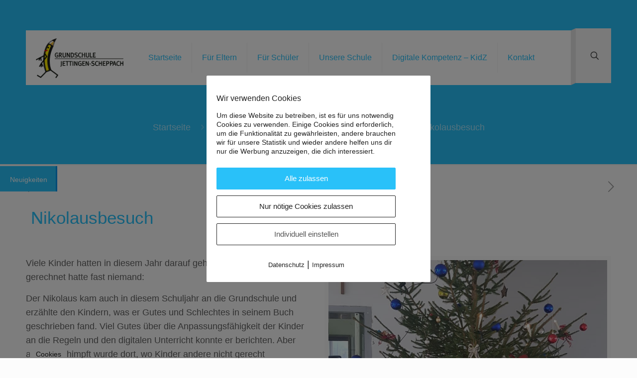

--- FILE ---
content_type: text/javascript
request_url: https://www.grundschule-js.de/wp-content/plugins/pixelmate/public//assets/js/dist/bundle.js?ver=1.0.0
body_size: 169970
content:
/*
 * ATTENTION: The "eval" devtool has been used (maybe by default in mode: "development").
 * This devtool is neither made for production nor for readable output files.
 * It uses "eval()" calls to create a separate source file in the browser devtools.
 * If you are trying to read the output file, select a different devtool (https://webpack.js.org/configuration/devtool/)
 * or disable the default devtool with "devtool: false".
 * If you are looking for production-ready output files, see mode: "production" (https://webpack.js.org/configuration/mode/).
 */
/******/ (() => { // webpackBootstrap
/******/ 	"use strict";
/******/ 	var __webpack_modules__ = ({

/***/ "./src/banner-bottom.js":
/*!******************************!*\
  !*** ./src/banner-bottom.js ***!
  \******************************/
/***/ ((__unused_webpack_module, __webpack_exports__, __webpack_require__) => {

eval("__webpack_require__.r(__webpack_exports__);\n/* harmony export */ __webpack_require__.d(__webpack_exports__, {\n/* harmony export */   pixelmateBannerBottom: () => (/* binding */ pixelmateBannerBottom)\n/* harmony export */ });\n/* harmony import */ var _buttons_js__WEBPACK_IMPORTED_MODULE_0__ = __webpack_require__(/*! ./buttons.js */ \"./src/buttons.js\");\n\n\nfunction pixelmateBannerBottom() {\n\n  var important = (js_options.cb_important == 1) ? \" !important;\" : \";\";\n\n  var boxColorText = \"color: \" + js_options.box_color_text + important;\n  var boxBgColor = \"background-color: \" + js_options.box_bg_color + important;\n  var bgVerlauf = (js_options.box_bg_verlauf == 1) ? \"background: linear-gradient(to top right, \" + js_options.box_bg_verlauf_1 + \" , \" + js_options.box_bg_verlauf_2 + \");\" : \"\";\n  var boxMargin = \"margin: \" + js_options.box_margin + important;\n  var boxBorder = \"border-style: \" + js_options.box_border_style + \" !important; border-width: \" + js_options.box_border_width + important + \"border-color: \" + js_options.box_border_color + important;\n  var boxPadding = \"padding: \" + js_options.box_padding + important;\n  var boxBorderRadius = \"border-radius: \" + js_options.box_border_radius + important;\n\n  var btnBgColorPre = (js_options.btn_bg_color == null) ? \"red\" : js_options.btn_bg_color;\n  var btnColorPre = (js_options.btn_color == null) ? \"white\" : js_options.btn_color;\n  var btnBorderWidthPre = (js_options.btn_border_width == null) ? \"0\" : js_options.btn_border_width;\n  var btnBorderColorPre = (js_options.btn_border_color == null) ? \"white\" : js_options.btn_border_color;\n  var btnBorderRadiusPre = (js_options.btn_border_radius == null) ? \"4\" : js_options.btn_border_radius;\n\n  var btnBgColor = \"background-color: \" + btnBgColorPre + important;\n  var btnColor = \"color: \" + btnColorPre + important;\n  var btnBorder = \"border: \" + btnBorderWidthPre + \"px solid \" + btnBorderColorPre + important;\n  var btnBorderRadius = \"border-radius: \" + btnBorderRadiusPre + \"px\" + important;\n\n  var btnDenyBgColorPre = (js_options.btn_deny_bg_color == null) ? \"rgba(0,0,0,0.06)\" : js_options.btn_deny_bg_color;\n  var btnDenyColorPre = (js_options.btn_deny_color == null) ? \"rgba(0,0,0,0.8)\" : js_options.btn_deny_color;\n  var btnDenyBorderWidthPre = (js_options.btn_deny_border_width == null) ? \"0\" : js_options.btn_deny_border_width;\n  var btnDenyBorderColorPre = (js_options.btn_deny_border_color == null) ? \"white\" : js_options.btn_deny_border_color;\n  var btnDenyBorderRadiusPre = (js_options.btn_deny_border_radius == null) ? \"4\" : js_options.btn_deny_border_radius;\n\n  var btnDenyBgColor = \"background-color: \" + btnDenyBgColorPre + important;\n  var btnDenyColor = \"color: \" + btnDenyColorPre + \" !important; \";\n  var btnDenyBorder = \"border: \" + btnDenyBorderWidthPre + \"px solid \" + btnDenyBorderColorPre + important;\n  var btnDenyBorderRadius = \"border-radius: \" + btnDenyBorderRadiusPre + \"px\" + important;\n\n  var btnSetBgColorPre = (js_options.btn_set_bg_color == null) ? \"#ffffff\" : js_options.btn_set_bg_color;\n  var btnSetColorPre = (js_options.btn_set_color == null) ? \"#212121\" : js_options.btn_set_color;\n  var btnSetBorderWidthPre = (js_options.btn_set_border_width == null) ? \"1\" : js_options.btn_set_border_width;\n  var btnSetBorderColorPre = (js_options.btn_set_border_color == null) ? \"#212121\" : js_options.btn_set_border_color;\n  var btnSetBorderRadiusPre = (js_options.btn_set_border_radius == null) ? \"4\" : js_options.btn_set_border_radius;\n\n  var btnSetBgColor = \"background-color: \" + btnSetBgColorPre + important;\n  var btnSetColor = \"color: \" + btnSetColorPre + \" !important; \";\n  var btnSetBorder = \"border: \" + btnSetBorderWidthPre + \"px solid \" + btnSetBorderColorPre + important;\n  var btnSetBorderRadius = \"border-radius: \" + btnSetBorderRadiusPre + \"px\" + important;\n\n  var hFontSize = js_options.box_h_font_size;\n  var fontSize = js_options.box_font_size;\n  var lineHeight = js_options.box_line_height;\n\n  var colorBtnBg = \"background-color: \" + js_options.color_btn_bg + important;\n  var colorBtnText = \"color: \" + js_options.color_btn_text + important;\n\n  var boxShadow = \"\";\n\n  var dse = js_options.dse;\n  var imp = js_options.impressum;\n  var dseText = (js_options.gen_dse_text == null) ? \"Datenschutz\" : js_options.gen_dse_text;\n  var impText = (js_options.gen_impressum_text == null) ? \"Impressum\" : js_options.gen_impressum_text;\n\n  if (js_options.dse_extern == 1) {\n    dse = js_options.dse_extern_url;\n  } else {\n    dse = js_options.dse;\n  }\n\n\n\n  if (js_options.impressum_extern == 1) {\n    imp = js_options.impressum_extern_url;\n  } else {\n    imp = js_options.impressum;\n  }\n\n  if (js_options.box_shadow == 1) {\n    boxShadow = \"box-shadow: \" + js_options.box_shadow_h + \"px \" + js_options.box_shadow_v + \"px \" + js_options.box_shadow_blur + \"px \" + js_options.box_shadow_color + \"; \";\n  } else {\n\n  }\n\n  let bannerStyle = \"style='\" + boxColorText + boxBgColor + bgVerlauf + boxMargin + boxBorder + boxPadding + boxBorderRadius + boxShadow + \"'\";\n  let headingStyle = \"style='\" + boxColorText + \"'\";\n  let btnStyle = \"style='\" + btnBgColor + btnColor + btnBorder + btnBorderRadius + \" padding: 12px 24px; margin-right: 6px\" + important + \"'\";\n  let btnDenyStyle = \"style='\" + btnDenyBgColor + btnDenyColor + btnDenyBorder + btnDenyBorderRadius + \"margin-right: 6px; padding: 12px 24px\" + important + \"'\";\n  let btnSetStyle = \"style='\" + btnSetBgColor + btnSetColor + btnSetBorder + btnSetBorderRadius + \" margin-bottom: 0px; margin-right: 6px; padding: 12px 24px\" + important + \"'\";\n\n  let genHeadingText = (js_options.gen_individuell == 1) ? js_options.gen_heading : js_options.txt_cookie_banner_heading;\n  let genHeading = \"<h3 style='\" + boxColorText + \" font-size: \" + hFontSize + \"px'>\" + genHeadingText + \"</h3>\";\n  let genNoticeText = (js_options.gen_individuell == 1) ? js_options.gen_text : js_options.txt_cookie_banner;\n  let genNotice = \"<div class='pixelmate-general-notice-bottom' style='\" + boxColorText + \" font-size: \" + fontSize + \"px; line-height: \" + lineHeight + \"em'>\" + genNoticeText + \"</div>\";\n  let genBtnAllow = (js_options.gen_individuell == 1 && js_options.gen_allow_text != \"\") ? js_options.gen_allow_text : \"ALLE ZULASSEN\";\n  let genBtnDeny = (js_options.gen_individuell == 1 && js_options.gen_deny_text != \"\") ? js_options.gen_deny_text : \"ALLE ABLEHNEN\";\n  let genBtnSingle = (js_options.gen_individuell == 1 && js_options.gen_single_text != \"\") ? js_options.gen_single_text : \"EINSTELLUNGEN\";\n  let genBtns = \"<button class='pixelmate-general-allow-bottom' \" + btnStyle + \">\" + genBtnAllow + \"</button><button class='pixelmate-general-deny-bottom' \" + btnDenyStyle + \">\" + genBtnDeny + \"</button><button class='pixelmate-general-single-bottom' \" + btnSetStyle + \">\" + genBtnSingle + \"</button>\";\n  let genFooter = \"<div class='pixelmate-general-footer'><a href='\" + dse + \"' class='pixelmate-general-dse-btn' style='color: \" + js_options.box_color_text + important + \"'>\" + dseText + \"</a> | <a href='\" + imp + \"' class='pixelmate-general-imp-btn' style='color: \" + js_options.box_color_text + important + \"'>\" + impText + \"</a></div>\";\n  let genBanner = \"<div class='pixelmate-banner-bottom' \" + bannerStyle + \"><div class='pixelmate-banner-notice-bottom'>\" + genHeading + \"<div class='pixelmate-banner-content-bottom' stlye='display:flex; align-items: flex-end'>\" + genNotice + genBtns + \"</div>\" + \"</div>\" + genFooter + \"</div>\";\n  let genWrapper = \"<div class='pixelmate-wrapper-bottom' style='z-index: 999997;'>\" + genBanner + \"</div>\";\n\n\n  jQuery(\"body\").append(genWrapper);\n\n  (0,_buttons_js__WEBPACK_IMPORTED_MODULE_0__.pixelmateButtons)();\n\n}\n\n\n//# sourceURL=webpack://js/./src/banner-bottom.js?");

/***/ }),

/***/ "./src/banner-full.js":
/*!****************************!*\
  !*** ./src/banner-full.js ***!
  \****************************/
/***/ ((__unused_webpack_module, __webpack_exports__, __webpack_require__) => {

eval("__webpack_require__.r(__webpack_exports__);\n/* harmony export */ __webpack_require__.d(__webpack_exports__, {\n/* harmony export */   bannerFull: () => (/* binding */ bannerFull)\n/* harmony export */ });\n/* harmony import */ var _buttons_js__WEBPACK_IMPORTED_MODULE_0__ = __webpack_require__(/*! ./buttons.js */ \"./src/buttons.js\");\n\n\n\n\nfunction bannerFull() {\n    if (js_options.design_pos == \"Fullscreen\") {\n        pixelmateBannerFullscreen();\n    }\n}\n\nfunction pixelmateBannerFullscreen() {\n\n\tvar pos = js_options.design_pos;\n    var posBanner = \"\";\n\n    var important = (js_options.cb_important == 1) ? \" !important;\" : \";\";\n\n    var textAlign = (js_options.pixelmate_text_align == \"null\") ? \"text-align: left; \" : \"text-align: \" + js_options.pixelmate_text_align + \"; \";\n\n    var logo = (js_options.pixelmate_logo_check == 1) ? \"<div class='pixelmate-logo' style='\" + textAlign + \" margin-top: 6px'><img src='\" + js_options.pixelmate_logo + \"' style='width: auto; height:40px'></div>\" : \"\";\n\n    var boxColorTitle = \"color: \" + js_options.box_color_title + important;\n    var boxColorText = \"color: \" + js_options.box_color_text + important;\n    var boxBgColor = \"background-color: \" + js_options.box_bg_color + important;\n    var bgVerlauf = (js_options.box_bg_verlauf == 1) ? \"background: linear-gradient(to top right, \" + js_options.box_bg_verlauf_1 + \" , \" + js_options.box_bg_verlauf_2 + \");\" : \"\";\n    var boxMargin = \"margin: \" + js_options.box_margin + important;\n    var boxBorder = \"border-style: \" + js_options.box_border_style + \" !important; border-width: \" + js_options.box_border_width + important + \"border-color: \" + js_options.box_border_color + important;\n    var boxPadding = \"padding: \" + js_options.box_padding + important;\n    var boxBorderRadius = \"border-radius: \" + js_options.box_border_radius + important;\n\n    var hFontSize = js_options.box_h_font_size;\n    var fontSize = js_options.box_font_size;\n    var lineHeight = js_options.box_line_height;\n\n    var btnBgColorPre = (js_options.btn_bg_color == null) ? \"red\" : js_options.btn_bg_color;\n    var btnColorPre = (js_options.btn_color == null) ? \"white\" : js_options.btn_color;\n    var btnBorderWidthPre = (js_options.btn_border_width == null) ? \"0\" : js_options.btn_border_width;\n    var btnBorderColorPre = (js_options.btn_border_color == null) ? \"white\" : js_options.btn_border_color;\n    var btnBorderRadiusPre = (js_options.btn_border_radius == null) ? \"4\" : js_options.btn_border_radius;\n\n    var btnBgColor = \"background-color: \" + btnBgColorPre + important;\n    var btnColor = \"color: \" + btnColorPre + important;\n    var btnBorder = \"border: \" + btnBorderWidthPre + \"px solid \" + btnBorderColorPre + important;\n    var btnBorderRadius = \"border-radius: \" + btnBorderRadiusPre + \"px\" + important;\n\n    var btnDenyBgColorPre = (js_options.btn_deny_bg_color == null) ? \"rgba(0,0,0,0.06)\" : js_options.btn_deny_bg_color;\n    var btnDenyColorPre = (js_options.btn_deny_color == null) ? \"rgba(0,0,0,0.8)\" : js_options.btn_deny_color;\n    var btnDenyBorderWidthPre = (js_options.btn_deny_border_width == null) ? \"0\" : js_options.btn_deny_border_width;\n    var btnDenyBorderColorPre = (js_options.btn_deny_border_color == null) ? \"white\" : js_options.btn_deny_border_color;\n    var btnDenyBorderRadiusPre = (js_options.btn_deny_border_radius == null) ? \"4\" : js_options.btn_deny_border_radius;\n\n    var btnDenyBgColor = \"background-color: \" + btnDenyBgColorPre + important;\n    var btnDenyColor = \"color: \" + btnDenyColorPre + \" !important; \";\n    var btnDenyBorder = \"border: \" + btnDenyBorderWidthPre + \"px solid \" + important + btnDenyBorderColorPre + important;\n    var btnDenyBorderRadius = \"border-radius: \" + btnDenyBorderRadiusPre + \"px\" + important;\n\n    var btnSetBgColorPre = (js_options.btn_set_bg_color == null) ? \"#ffffff\" : js_options.btn_set_bg_color;\n    var btnSetColorPre = (js_options.btn_set_color == null) ? \"#212121\" : js_options.btn_set_color;\n    var btnSetBorderWidthPre = (js_options.btn_set_border_width == null) ? \"1\" : js_options.btn_set_border_width;\n    var btnSetBorderColorPre = (js_options.btn_set_border_color == null) ? \"#212121\" : js_options.btn_set_border_color;\n    var btnSetBorderRadiusPre = (js_options.btn_set_border_radius == null) ? \"4\" : js_options.btn_set_border_radius;\n\n    var btnSetBgColor = \"background-color: \" + btnSetBgColorPre + important;\n    var btnSetColor = \"color: \" + btnSetColorPre + \" !important; \";\n    var btnSetBorder = \"border: \" + btnSetBorderWidthPre + \"px solid \" + btnSetBorderColorPre + important;\n    var btnSetBorderRadius = \"border-radius: \" + btnSetBorderRadiusPre + \"px\" + important;\n\n\n    var colorBtnBg = \"background-color: \" + js_options.color_btn_bg + important;\n    var colorBtnText = \"color: \" + js_options.color_btn_text + important;\n\n    var boxShadow = \"\";\n\n    var dse = js_options.dse;\n    var imp = js_options.impressum;\n    var dseText = (js_options.gen_dse_text == null) ? \"Datenschutz\" : js_options.gen_dse_text;\n    var impText = (js_options.gen_impressum_text == null) ? \"Impressum\" : js_options.gen_impressum_text;\n\n\n    if (js_options.dse_extern == 1) {\n        dse = js_options.dse_extern_url;\n    } else {\n        dse = js_options.dse;\n    }\n\n\n\n    if (js_options.impressum_extern == 1) {\n        imp = js_options.impressum_extern_url;\n    } else {\n        imp = js_options.impressum;\n    }\n\n    if (js_options.box_shadow == 1) {\n        boxShadow = \"box-shadow: \" + js_options.box_shadow_h + \"px \" + js_options.box_shadow_v + \"px \" + js_options.box_shadow_blur + \"px \" + js_options.box_shadow_color + \"; \";\n    } else {\n\n    }\n\n    let bannerStyle = \"style='\" + boxColorText + boxBgColor + bgVerlauf + boxMargin + boxBorder + boxPadding + boxBorderRadius + boxShadow + \"'\";\n    let headingStyle = \"style='\" + boxColorText + \"'\";\n    let btnStyle = \"style='\" + btnBgColor + btnColor + btnBorder + btnBorderRadius + \" margin-bottom: 12px; padding: 12px 24px\" + important + \"'\";\n    let btnDenyStyle = \"style='\" + btnDenyBgColor + btnDenyColor + btnDenyBorder + btnDenyBorderRadius + \" margin-bottom: 12px; padding: 12px 24px\" + important + \"'\";\n    let btnSetStyle = \"style='\" + btnSetBgColor + btnSetColor + btnSetBorder + btnSetBorderRadius + \" margin-bottom: 12px; padding: 12px 24px\" + important + \"'\";\n\n    let genHeadingText = (js_options.gen_individuell == 1) ? js_options.gen_heading : js_options.txt_cookie_banner_heading;\n\n    let genLangDe = \"<div class='pixelmate-lang'><a style='\" + boxColorText + important + \"' href='\" + js_options.full_domain + \"/?lang=de'>DE</a>\";\n    let genLangEn = \"<a  style='\" + boxColorText + important + \"' href='\" + js_options.full_domain + \"/?lang=en'>EN</a></div>\";\n    let genLang = (js_options.wpml_exists == 1 && js_options.sprachumschalter_aktivieren == 1) ? genLangDe + \" | \" + genLangEn : \"\";\n    let genHeading = \"<h3 style='font-size: \" + hFontSize + \"px !important; margin: 0px; margin-top: 12px; margin-bottom: 12px; \" + textAlign + boxColorTitle + \"'>\" + genHeadingText + \"</h3>\";\n    let genNoticeText = (js_options.gen_individuell == 1) ? js_options.gen_text : js_options.txt_cookie_banner;\n    let genNotice = \"<div class='pixelmate-general-notice' style='line-height: \" + lineHeight + \"em; font-size: \" + fontSize + \"px\" + important + textAlign + boxColorText + \"'>\" + genNoticeText + \"</div>\";\n    let genBtnAllow = (js_options.gen_individuell == 1 && js_options.gen_allow_text != \"\") ? js_options.gen_allow_text : js_options.txt_btn_allow;\n    let genBtnDeny = (js_options.gen_individuell == 1 && js_options.gen_deny_text != \"\") ? js_options.gen_deny_text : js_options.txt_btn_deny;\n    let genBtnSingle = (js_options.gen_individuell == 1 && js_options.gen_single_text != \"\") ? js_options.gen_single_text : js_options.txt_btn_settings;\n    let genBtns = \"<div class='pixelmate-general-btns'><button class='pixelmate-general-allow' \" + btnStyle + \">\" + genBtnAllow + \"</button><div class='pixelmate-btn-single-deny'><button class='pixelmate-general-deny' \" + btnDenyStyle + \">\" + genBtnDeny + \"</button><button class='pixelmate-general-single' \" + btnSetStyle + \">\" + genBtnSingle + \"</button></div></div>\";\n    let genFooter = \"<div class='pixelmate-general-footer'><a href='\" + dse + \"' class='pixelmate-general-dse-btn' style='color: \" + js_options.box_color_text + important + \"'>\" + dseText + \"</a> | <a href='\" + imp + \"' class='pixelmate-general-imp-btn' style='color: \" + js_options.box_color_text + important + \"'>\" + impText + \"</a></div>\";\n    let genBanner = \"<div class='pixelmate-general-banner\" + posBanner + \"' \" + bannerStyle + \">\" + genLang + logo + genHeading + genNotice + genBtns + genFooter + \"</div>\";\n    let genWrapper = \"<div class='pixelmate-big-wrapper pixelmate-general-banner-wrapper' style='z-index: 999997;'>\" + genBanner + \"</div>\";\n\n    jQuery(\"body\").append(genWrapper);\n\n    (0,_buttons_js__WEBPACK_IMPORTED_MODULE_0__.pixelmateButtons)();\n\n}\n\n\n//# sourceURL=webpack://js/./src/banner-full.js?");

/***/ }),

/***/ "./src/buttons.js":
/*!************************!*\
  !*** ./src/buttons.js ***!
  \************************/
/***/ ((__unused_webpack_module, __webpack_exports__, __webpack_require__) => {

eval("__webpack_require__.r(__webpack_exports__);\n/* harmony export */ __webpack_require__.d(__webpack_exports__, {\n/* harmony export */   pixelmateButtons: () => (/* binding */ pixelmateButtons),\n/* harmony export */   pixelmateGeneralAllow: () => (/* binding */ pixelmateGeneralAllow),\n/* harmony export */   pixelmateGeneralDeny: () => (/* binding */ pixelmateGeneralDeny)\n/* harmony export */ });\n/* harmony import */ var _cookie_dep_js__WEBPACK_IMPORTED_MODULE_0__ = __webpack_require__(/*! ./cookie-dep.js */ \"./src/cookie-dep.js\");\n/* harmony import */ var _ga_code_js__WEBPACK_IMPORTED_MODULE_1__ = __webpack_require__(/*! ./ga-code.js */ \"./src/ga-code.js\");\n/* harmony import */ var _fb_code_js__WEBPACK_IMPORTED_MODULE_2__ = __webpack_require__(/*! ./fb-code.js */ \"./src/fb-code.js\");\n/* harmony import */ var _settings_banner_js__WEBPACK_IMPORTED_MODULE_3__ = __webpack_require__(/*! ./settings-banner.js */ \"./src/settings-banner.js\");\n/* harmony import */ var _integration_code__WEBPACK_IMPORTED_MODULE_4__ = __webpack_require__(/*! ./integration-code */ \"./src/integration-code.js\");\n\n\n\n\n\n\n\n\n\n\n\n\nfunction pixelmateButtons() {\n\n\n\n    jQuery(\".pixelmate-general-allow, .pixelmate-general-allow-bottom\").click(function() {\n\n      pixelmateGeneralAllow();\n\n\n    });\n\n\n\n    jQuery(\".pixelmate-general-deny, .pixelmate-general-deny-bottom\").click(function() {\n\n      pixelmateGeneralDeny();\n\n    });\n\n\n\n\n\n    jQuery(\".pixelmate-general-single, .pixelmate-general-single-bottom, #cookiesettings\").click(function() {\n\n      jQuery(\".pixelmate-general-banner-wrapper\").fadeOut(600);\n      (0,_settings_banner_js__WEBPACK_IMPORTED_MODULE_3__.pixelmateSettings)();\n\n    });\n\n    jQuery(\".pixelmate-general-dse-btn\").click(function() {\n\n\n    });\n\n    jQuery(\".pixelmate-general-imp-btn\").click(function() {\n\n\n    });\n\n    jQuery(\".pixelmate-clear-all-cookies\").click(function() {\n\n\n      (0,_cookie_dep_js__WEBPACK_IMPORTED_MODULE_0__.deleteCookie)(\"pixelmate\");\n\n      (0,_cookie_dep_js__WEBPACK_IMPORTED_MODULE_0__.deleteCookie)('gen_tracking');\n      (0,_cookie_dep_js__WEBPACK_IMPORTED_MODULE_0__.deleteCookie)('did_consent');\n\n      (0,_cookie_dep_js__WEBPACK_IMPORTED_MODULE_0__.deleteCookie)('ga_tracking');\n      (0,_cookie_dep_js__WEBPACK_IMPORTED_MODULE_0__.deleteCookie)('fb_tracking');\n      (0,_cookie_dep_js__WEBPACK_IMPORTED_MODULE_0__.deleteCookie)('youtubeConsent');\n      (0,_cookie_dep_js__WEBPACK_IMPORTED_MODULE_0__.deleteCookie)('vimeoConsent');\n      (0,_cookie_dep_js__WEBPACK_IMPORTED_MODULE_0__.deleteCookie)('gmapsConsent');\n      (0,_cookie_dep_js__WEBPACK_IMPORTED_MODULE_0__.deleteCookie)('webinarisConsent');\n      (0,_cookie_dep_js__WEBPACK_IMPORTED_MODULE_0__.deleteCookie)('twitterConsent');\n      (0,_cookie_dep_js__WEBPACK_IMPORTED_MODULE_0__.deleteCookie)('recaptchaConsent');\n      (0,_cookie_dep_js__WEBPACK_IMPORTED_MODULE_0__.deleteCookie)('trustindexConsent');\n\n      (0,_cookie_dep_js__WEBPACK_IMPORTED_MODULE_0__.deleteCookie)('statistikConsent');\n      (0,_cookie_dep_js__WEBPACK_IMPORTED_MODULE_0__.deleteCookie)('adsConsent');\n      (0,_cookie_dep_js__WEBPACK_IMPORTED_MODULE_0__.deleteCookie)('videoConsent');\n      (0,_cookie_dep_js__WEBPACK_IMPORTED_MODULE_0__.deleteCookie)('extraConsent');\n\n\n      (0,_cookie_dep_js__WEBPACK_IMPORTED_MODULE_0__.deleteCookie)('_ga');\n      (0,_cookie_dep_js__WEBPACK_IMPORTED_MODULE_0__.deleteCookie)('_gid');\n      (0,_cookie_dep_js__WEBPACK_IMPORTED_MODULE_0__.deleteCookie)('_fbp');\n      (0,_cookie_dep_js__WEBPACK_IMPORTED_MODULE_0__.deleteCookie)('_gat_gtag_' + js_options.gaId);\n\n      location.reload();\n\n    });\n\n\n    jQuery(\".settings-btn\").click(function () {\n\n    var checkStat = jQuery(\"#pixelmate-statistik\").is(':checked');\n    var checkAds = jQuery(\"#pixelmate-werbung\").is(':checked');\n    var checkVids = jQuery(\"#pixelmate-videos\").is(':checked');\n    var checkEx = jQuery(\"#pixelmate-externe\").is(':checked');\n\n    /* magic stats */\n    jQuery(\".pixelmate-single-stats-Cookie\").each(function(){\n      let id = jQuery(this).attr(\"data-id\");\n      let check = jQuery(this).prop(\"checked\");\n      console.log(\"id\" + id);\n      if (check == true){\n        (0,_cookie_dep_js__WEBPACK_IMPORTED_MODULE_0__.setCookie)(id, \"allow\", 14);\n      } else {\n        (0,_cookie_dep_js__WEBPACK_IMPORTED_MODULE_0__.setCookie)(id, \"deny\", 14)\n      }\n\n    });\n\n    /* magic ads */\n    jQuery(\".pixelmate-single-ads-Cookie\").each(function(){\n      let id = jQuery(this).attr(\"data-id\");\n      let check = jQuery(this).prop(\"checked\");\n      console.log(\"id\" + id);\n      if (check == true){\n        (0,_cookie_dep_js__WEBPACK_IMPORTED_MODULE_0__.setCookie)(id, \"allow\", 14);\n      } else {\n        (0,_cookie_dep_js__WEBPACK_IMPORTED_MODULE_0__.setCookie)(id, \"deny\", 14)\n      }\n\n    });\n\n    /* magic vids */\n    jQuery(\".pixelmate-single-vids-Cookie\").each(function(){\n      let id = jQuery(this).attr(\"data-id\");\n      let check = jQuery(this).prop(\"checked\");\n      console.log(\"id\" + id);\n      if (check == true){\n        (0,_cookie_dep_js__WEBPACK_IMPORTED_MODULE_0__.setCookie)(id, \"allow\", 14);\n      } else {\n        (0,_cookie_dep_js__WEBPACK_IMPORTED_MODULE_0__.setCookie)(id, \"deny\", 14)\n      }\n\n    });\n\n\n    /* general Tracking active if all checkboxed checked */\n    if (jQuery(\".pix-checkbox:checked\").length == jQuery(\".pix-checkbox\").length){\n      (0,_cookie_dep_js__WEBPACK_IMPORTED_MODULE_0__.setCookie)(\"gen_tracking\", \"allow\", 14);\n    }\n\n\n    /* Statistik Consent */\n    if (checkStat) {\n        (0,_cookie_dep_js__WEBPACK_IMPORTED_MODULE_0__.setCookie)(\"stats\", \"allow\", 14);\n    } else {\n        (0,_cookie_dep_js__WEBPACK_IMPORTED_MODULE_0__.setCookie)(\"stats\", \"deny\", 14);\n    }\n\n    /* Ads Consent */\n    if (checkAds) {\n\n        (0,_cookie_dep_js__WEBPACK_IMPORTED_MODULE_0__.setCookie)(\"ads\", \"allow\", 14);\n    } else {\n\n        (0,_cookie_dep_js__WEBPACK_IMPORTED_MODULE_0__.setCookie)(\"ads\", \"deny\", 14);\n    }\n\n    /* Video Consent*/\n    if (checkVids) {\n        (0,_cookie_dep_js__WEBPACK_IMPORTED_MODULE_0__.setCookie)(\"youtubeConsent\", \"allow\", 14);\n        (0,_cookie_dep_js__WEBPACK_IMPORTED_MODULE_0__.setCookie)(\"vimeoConsent\", \"allow\", 14);\n        (0,_cookie_dep_js__WEBPACK_IMPORTED_MODULE_0__.setCookie)(\"videos\", \"allow\", 14);\n    } else {\n        (0,_cookie_dep_js__WEBPACK_IMPORTED_MODULE_0__.setCookie)(\"youtubeConsent\", \"deny\", 14);\n        (0,_cookie_dep_js__WEBPACK_IMPORTED_MODULE_0__.setCookie)(\"vimeoConsent\", \"deny\", 14);\n        (0,_cookie_dep_js__WEBPACK_IMPORTED_MODULE_0__.setCookie)(\"videos\", \"deny\", 14);\n    }\n\n    /* Extra Consent */\n    if (checkEx) {\n        (0,_cookie_dep_js__WEBPACK_IMPORTED_MODULE_0__.setCookie)(\"gmapsConsent\", \"allow\", 14);\n        (0,_cookie_dep_js__WEBPACK_IMPORTED_MODULE_0__.setCookie)(\"webinarisConsent\", \"allow\", 14);\n        (0,_cookie_dep_js__WEBPACK_IMPORTED_MODULE_0__.setCookie)(\"twitterConsent\", \"allow\", 14);\n        (0,_cookie_dep_js__WEBPACK_IMPORTED_MODULE_0__.setCookie)(\"libsynConsent\", \"allow\", 14);\n        (0,_cookie_dep_js__WEBPACK_IMPORTED_MODULE_0__.setCookie)(\"recaptchaConsent\", \"allow\", 14);\n        (0,_cookie_dep_js__WEBPACK_IMPORTED_MODULE_0__.setCookie)(\"trustindexConsent\", \"allow\", 14);\n        (0,_cookie_dep_js__WEBPACK_IMPORTED_MODULE_0__.setCookie)(\"else\", \"allow\", 14);\n    } else {\n        (0,_cookie_dep_js__WEBPACK_IMPORTED_MODULE_0__.setCookie)(\"gmapsConsent\", \"deny\", 14);\n        (0,_cookie_dep_js__WEBPACK_IMPORTED_MODULE_0__.setCookie)(\"webinarisConsent\", \"deny\", 14);\n        (0,_cookie_dep_js__WEBPACK_IMPORTED_MODULE_0__.setCookie)(\"twitterConsent\", \"deny\", 14);\n        (0,_cookie_dep_js__WEBPACK_IMPORTED_MODULE_0__.setCookie)(\"else\", \"deny\", 14);\n    }\n\n    /* General Tracking Cookie */\n    if (checkStat && checkAds && checkVids && checkEx) {\n        (0,_cookie_dep_js__WEBPACK_IMPORTED_MODULE_0__.setCookie)(\"gen_tracking\", \"allow\", 14);\n    } else {\n        (0,_cookie_dep_js__WEBPACK_IMPORTED_MODULE_0__.setCookie)(\"gen_tracking\", \"deny\", 14);\n    }\n\n    (0,_cookie_dep_js__WEBPACK_IMPORTED_MODULE_0__.setCookie)(\"didConsent\", \"yes\", 14);\n    jQuery(\".settings-banner-wrapper\").fadeOut();\n\n    location.reload();\n\n    });\n\n\n}\n\nfunction pixelmateGeneralAllow(){\n  if (js_options.alt_track != 1 || js_options.alt_track !=\"1\"){\n    var h = jQuery(\".pixelmate-wrapper-bottom\").height();\n\n        (0,_cookie_dep_js__WEBPACK_IMPORTED_MODULE_0__.setCookie)(\"didConsent\", \"yes\", 365);\n        (0,_cookie_dep_js__WEBPACK_IMPORTED_MODULE_0__.setCookie)(\"gen_tracking\", \"allow\", 365);\n        (0,_cookie_dep_js__WEBPACK_IMPORTED_MODULE_0__.setCookie)(\"stats\", \"allow\", 365);\n        (0,_cookie_dep_js__WEBPACK_IMPORTED_MODULE_0__.setCookie)(\"ads\", \"allow\", 365);\n        (0,_cookie_dep_js__WEBPACK_IMPORTED_MODULE_0__.setCookie)(\"videos\", \"allow\", 365);\n        (0,_cookie_dep_js__WEBPACK_IMPORTED_MODULE_0__.setCookie)(\"else\", \"allow\", 365);\n\n        (0,_cookie_dep_js__WEBPACK_IMPORTED_MODULE_0__.setCookie)(\"ga_tracking\", \"allow\", 14);\n        (0,_cookie_dep_js__WEBPACK_IMPORTED_MODULE_0__.setCookie)(\"fb_tracking\", \"allow\", 14);\n        (0,_cookie_dep_js__WEBPACK_IMPORTED_MODULE_0__.setCookie)(\"youtubeConsent\", \"allow\", 14);\n        (0,_cookie_dep_js__WEBPACK_IMPORTED_MODULE_0__.setCookie)(\"vimeoConsent\", \"allow\", 14);\n        (0,_cookie_dep_js__WEBPACK_IMPORTED_MODULE_0__.setCookie)(\"gmapsConsent\", \"allow\", 14);\n        (0,_cookie_dep_js__WEBPACK_IMPORTED_MODULE_0__.setCookie)(\"trustindexConsent\", \"allow\", 14);\n\n\n        jQuery(\".pixelmate-general-banner-wrapper\").fadeOut(600);\n        jQuery(\".pixelmate-wrapper-bottom\").animate({\n            bottom: '-' + h + 'px'\n        }, 800);\n\n      location.reload();\n\n\n\n  } else {\n\n  }\n}\n\nfunction pixelmateGeneralDeny() {\n    console.log(\"deny geht\");\n  (0,_cookie_dep_js__WEBPACK_IMPORTED_MODULE_0__.setCookie)(\"didConsent\", \"yes\", 365);\n  (0,_cookie_dep_js__WEBPACK_IMPORTED_MODULE_0__.setCookie)(\"gen_tracking\", \"deny\", 365);\n\n  (0,_cookie_dep_js__WEBPACK_IMPORTED_MODULE_0__.setCookie)(\"ga_tracking\", \"deny\", 14);\n  (0,_cookie_dep_js__WEBPACK_IMPORTED_MODULE_0__.setCookie)(\"fb_tracking\", \"deny\", 14);\n  (0,_cookie_dep_js__WEBPACK_IMPORTED_MODULE_0__.setCookie)(\"youtubeConsent\", \"deny\", 14);\n  (0,_cookie_dep_js__WEBPACK_IMPORTED_MODULE_0__.setCookie)(\"vimeoConsent\", \"deny\", 14);\n  (0,_cookie_dep_js__WEBPACK_IMPORTED_MODULE_0__.setCookie)(\"gmapsConsent\", \"deny\", 14);\n  (0,_cookie_dep_js__WEBPACK_IMPORTED_MODULE_0__.setCookie)(\"trustindexConsent\", \"deny\", 14);\n\n  (0,_cookie_dep_js__WEBPACK_IMPORTED_MODULE_0__.setCookie)('stats', \"deny\", 14);\n  (0,_cookie_dep_js__WEBPACK_IMPORTED_MODULE_0__.setCookie)('ads', \"deny\", 14);\n  (0,_cookie_dep_js__WEBPACK_IMPORTED_MODULE_0__.setCookie)('video', \"deny\", 14);\n  (0,_cookie_dep_js__WEBPACK_IMPORTED_MODULE_0__.setCookie)('else', \"deny\", 14);\n\n  jQuery(\".pixelmate-general-banner-wrapper\").fadeOut(600);\n  jQuery(\".pixelmate-wrapper-bottom\").fadeOut(600);\n\n}\n\n\n//# sourceURL=webpack://js/./src/buttons.js?");

/***/ }),

/***/ "./src/calendly.js":
/*!*************************!*\
  !*** ./src/calendly.js ***!
  \*************************/
/***/ ((__unused_webpack_module, __webpack_exports__, __webpack_require__) => {

eval("__webpack_require__.r(__webpack_exports__);\n/* harmony export */ __webpack_require__.d(__webpack_exports__, {\n/* harmony export */   pixelmateCalendly: () => (/* binding */ pixelmateCalendly)\n/* harmony export */ });\n/* harmony import */ var _cookie_dep_js__WEBPACK_IMPORTED_MODULE_0__ = __webpack_require__(/*! ./cookie-dep.js */ \"./src/cookie-dep.js\");\n\n\n\n\n\nfunction pixelmateCalendly() {\n\n  var boxColorText = \"color: \" + js_options.box_color_text + \" !important; \";\n\n\n  var dseHinweis = js_options.pix_settings_check ? js_options.pix_settings_hinweis_dse : js_options.txt_datenschutz_hinweis;\n  var dse = js_options.dse;\n  var imp = js_options.impressum;\n  var dseText = (js_options.gen_dse_text == null) ? js_options.txt_datenschutz : js_options.gen_dse_text;\n  var impText = (js_options.gen_impressum_text == null) ? js_options.txt_impressum : js_options.gen_impressum_text;\n  var footer = \"<div class='settings-banner-footer'>\" + dseHinweis + \"</div><div class='pixelmate-general-footer'><a href='\" + dse + \"' class='pixelmate-general-dse-btn' style='\" + boxColorText + \" font-weight: bold; letter-spacing: 1px'>\" + dseText + \"</a> | <a href='\" + imp + \"' class='pixelmate-general-imp-btn' style='\" + boxColorText + \" font-weight: bold; letter-spacing: 1px'>\" + impText + \"</a></div>\";\n\n\n  var cal = jQuery(\".calendly-inline-widget\");\n\n  if (js_options.csp == 1 && cal.length && (0,_cookie_dep_js__WEBPACK_IMPORTED_MODULE_0__.getCookie)(\"gen_tracking\") != \"allow\" && (0,_cookie_dep_js__WEBPACK_IMPORTED_MODULE_0__.getCookie)(\"else\") != \"allow\" && (0,_cookie_dep_js__WEBPACK_IMPORTED_MODULE_0__.getCookie)(\"calendlyConsent\") != \"allow\") {\n    cal.each(function() {\n      jQuery(this).append(\"<div id='pixelmate-calendly'><h2>\" + js_options.calendly_h2 + \"</h2><p>\" + js_options.calendly_text + \"</p><button class='pixelmate-calendly-btn'>\" + js_options.calendly_btn + \"</button>\" + footer + \"</div>\");\n    });\n\n  } else {}\n\n  jQuery('.pixelmate-calendly-btn').click(function() {\n    (0,_cookie_dep_js__WEBPACK_IMPORTED_MODULE_0__.setCookie)('calendlyConsent', 'allow', 365);\n    location.reload();\n  });\n\n}\n\n\n//# sourceURL=webpack://js/./src/calendly.js?");

/***/ }),

/***/ "./src/cookie-dep.js":
/*!***************************!*\
  !*** ./src/cookie-dep.js ***!
  \***************************/
/***/ ((__unused_webpack_module, __webpack_exports__, __webpack_require__) => {

eval("__webpack_require__.r(__webpack_exports__);\n/* harmony export */ __webpack_require__.d(__webpack_exports__, {\n/* harmony export */   createUUID: () => (/* binding */ createUUID),\n/* harmony export */   deleteCookie: () => (/* binding */ deleteCookie),\n/* harmony export */   deleteCookieFb: () => (/* binding */ deleteCookieFb),\n/* harmony export */   getCookie: () => (/* binding */ getCookie),\n/* harmony export */   getCookie2: () => (/* binding */ getCookie2),\n/* harmony export */   setCookie: () => (/* binding */ setCookie),\n/* harmony export */   setCookie2: () => (/* binding */ setCookie2)\n/* harmony export */ });\n\nfunction setCookie(key, value, exdays){\n    var e = getCookie2(\"pixelmate\");\n    var g = (e) ? JSON.parse(e) : \"\";\n    var exdays = (js_options.speicherdauer_der_cookies != \"\") ? js_options.speicherdauer_der_cookies : 14;\n    var c = {\n      gen_tracking: \"deny\",\n      didConsent: \"no\",\n      stats: \"no\",\n      ads: \"no\",\n      videos: \"no\",\n      else: \"\"\n    };\n    c.uuid = createUUID();\n\n    if (g == \"\"){\n      c[key] = value;\n      setCookie2( \"pixelmate\", JSON.stringify(c), exdays );\n    } else {\n      g[key] = value;\n      setCookie2( \"pixelmate\", JSON.stringify(g), exdays );\n    }\n}\n\nfunction getCookie(key) {\n  var e = getCookie2(\"pixelmate\");\n  var g = (e) ? JSON.parse(e) : null;\n\n  if (g != null) {\n      return g[key];\n\n  } else {\n     return null;\n  }\n}\n\nfunction createUUID() {\n    var dt = new Date().getTime();\n    var uuid = 'xxxxxxxx-xxxx-4xxx-yxxx-xxxxxxxxxxxx'.replace(/[xy]/g, function (c) {\n        var r = (dt + Math.random() * 16) % 16 | 0;\n        dt = Math.floor(dt / 16);\n        return (c == 'x' ? r : (r & 0x3 | 0x8)).toString(16);\n    });\n    return uuid;\n}\n\n\nfunction setCookie2(cname, cvalue, exdays) {\n\n    var pixSecure = (js_options.cookies_secure == 1 ) ? \"SameSite=None; secure\" : \"\";\n    var d = new Date();\n    d.setTime(d.getTime() + (exdays * 24 * 60 * 60 * 1000));\n    var expires = \"expires=\" + d.toUTCString();\n    document.cookie = cname + \"=\" + cvalue + \";\" + expires + pixSecure + \";path=/;\";\n\n}\n\nfunction getCookie2(cname) {\n    var name = cname + \"=\";\n    var ca = document.cookie.split(';');\n    for (var i = 0; i < ca.length; i++) {\n        var c = ca[i];\n        while (c.charAt(0) == ' ') {\n            c = c.substring(1);\n        }\n        if (c.indexOf(name) == 0) {\n            return c.substring(name.length, c.length);\n        }\n    }\n    return \"\";\n}\n\nfunction deleteCookie(cookie) {\n    var cookie = cookie;\n    var domainjs = window.location.host;\n    var domain = js_options.domain;\n    var fullDomain = js_options.full_domain;\n    var cookieName = getCookie(cookie);\n\n    var a = /^(https?|http):\\/\\//;\n    fullDomain = fullDomain.replace(a, '');\n\n    document.cookie = cookie + '=; path=/; Domain=.' + domain + '; Expires=Thu, 01 Jan 1970 00:00:01 GMT; SameSite=None; secure';\n    document.cookie = cookie + '=; path=/; Domain=.' + fullDomain + '; Expires=Thu, 01 Jan 1970 00:00:01 GMT; SameSite=None; secure';\n    document.cookie = cookie + '=; path=/; Domain=' + fullDomain + '; Expires=Thu, 01 Jan 1970 00:00:01 GMT; SameSite=None; secure';\n    document.cookie = cookie + '=; path=/; Domain=.' + domainjs + '; Expires=Thu, 01 Jan 1970 00:00:01 GMT; SameSite=None; secure';\n    document.cookie = cookie + '=; path=/; Domain=' + domainjs + '; Expires=Thu, 01 Jan 1970 00:00:01 GMT; SameSite=None; secure';\n    document.cookie = cookie + '=; path=/; Expires=Thu, 01 Jan 1970 00:00:01 GMT; SameSite=None; secure';\n\n    document.cookie = cookie + '=; path=/; Domain=.' + domain + '; Expires=Thu, 01 Jan 1970 00:00:01 GMT';\n    document.cookie = cookie + '=; path=/; Domain=.' + fullDomain + '; Expires=Thu, 01 Jan 1970 00:00:01 GMT';\n    document.cookie = cookie + '=; path=/; Domain=' + fullDomain + '; Expires=Thu, 01 Jan 1970 00:00:01 GMT';\n    document.cookie = cookie + '=; path=/; Domain=.' + domainjs + '; Expires=Thu, 01 Jan 1970 00:00:01 GMT';\n    document.cookie = cookie + '=; path=/; Domain=' + domainjs + '; Expires=Thu, 01 Jan 1970 00:00:01 GMT';\n    document.cookie = cookie + '=; path=/; Expires=Thu, 01 Jan 1970 00:00:01 GMT';\n\n\n}\n\n\nfunction deleteCookieFb(cookie) {\n    var cookie = cookie;\n    var fbDomain = \".facebook.com\";\n\n    document.cookie = cookie + '=; Path=/; Domain=' + fbDomain + '; Expires=Thu, 01 Jan 1970 00:00:01 GMT;';\n\n\n}\n\n\n//# sourceURL=webpack://js/./src/cookie-dep.js?");

/***/ }),

/***/ "./src/cookie.js":
/*!***********************!*\
  !*** ./src/cookie.js ***!
  \***********************/
/***/ ((__unused_webpack_module, __webpack_exports__, __webpack_require__) => {

eval("__webpack_require__.r(__webpack_exports__);\n/* harmony export */ __webpack_require__.d(__webpack_exports__, {\n/* harmony export */   pixCookies: () => (/* binding */ pixCookies)\n/* harmony export */ });\n\nfunction pixCookies(){\n    \n    var uuid = createUUID();\n    \n    if (!getCookie('cookie-uuid')) {\n        setCookie('cookie-uuid', uuid, '365');\n        return uuid;\n    } else {\n        return getCookie('cookie-uuid');\n    }\n\n}\n\n//# sourceURL=webpack://js/./src/cookie.js?");

/***/ }),

/***/ "./src/debug.js":
/*!**********************!*\
  !*** ./src/debug.js ***!
  \**********************/
/***/ ((__unused_webpack_module, __webpack_exports__, __webpack_require__) => {

eval("__webpack_require__.r(__webpack_exports__);\n/* harmony export */ __webpack_require__.d(__webpack_exports__, {\n/* harmony export */   debug: () => (/* binding */ debug)\n/* harmony export */ });\nfunction debug(x){\n  var y = 0;\n\n  if (y == 1){\n    console.log(x);\n  } else {}\n\n}\n\n\n//# sourceURL=webpack://js/./src/debug.js?");

/***/ }),

/***/ "./src/elementor.js":
/*!**************************!*\
  !*** ./src/elementor.js ***!
  \**************************/
/***/ ((__unused_webpack_module, __webpack_exports__, __webpack_require__) => {

eval("__webpack_require__.r(__webpack_exports__);\n/* harmony export */ __webpack_require__.d(__webpack_exports__, {\n/* harmony export */   pixelmateElementor: () => (/* binding */ pixelmateElementor)\n/* harmony export */ });\n/* harmony import */ var _debug_js__WEBPACK_IMPORTED_MODULE_0__ = __webpack_require__(/*! ./debug.js */ \"./src/debug.js\");\n/* harmony import */ var _cookie_dep_js__WEBPACK_IMPORTED_MODULE_1__ = __webpack_require__(/*! ./cookie-dep.js */ \"./src/cookie-dep.js\");\n/* harmony import */ var _settings_banner_js__WEBPACK_IMPORTED_MODULE_2__ = __webpack_require__(/*! ./settings-banner.js */ \"./src/settings-banner.js\");\n/* harmony import */ var _buttons_js__WEBPACK_IMPORTED_MODULE_3__ = __webpack_require__(/*! ./buttons.js */ \"./src/buttons.js\");\n\n\n\n\n\n\n\n\n\n\n\nfunction pixelmateElementor(){\n\n\n    jQuery(\".open-pop\").click(function(){\n      elementorProFrontend.modules.popup.showPopup( { id: js_options.elmentor_popup_id } );\n    });\n\n    jQuery( document ).on( 'elementor/popup/show', () => {\n\n      jQuery( \".pixelmate-elementor-allow\" ).on( \"click\", function() {\n        (0,_buttons_js__WEBPACK_IMPORTED_MODULE_3__.pixelmateGeneralAllow)();\n      });\n\n      jQuery( \".pixelmate-elementor-deny\" ).on( \"click\", function() {\n          (0,_buttons_js__WEBPACK_IMPORTED_MODULE_3__.pixelmateGeneralDeny)();\n          elementorProFrontend.modules.popup.closePopup( { id: js_options.elementor_popup_id }, event );\n          console.log(\"elementor Deny button clicked\");\n      });\n\n      jQuery( \".pixelmate-elementor-settings\").on( \"click\", function() {\n        (0,_settings_banner_js__WEBPACK_IMPORTED_MODULE_2__.pixelmateSettings)();\n      })\n\n    } );\n\n\n\n    (0,_debug_js__WEBPACK_IMPORTED_MODULE_0__.debug)(\"elementor.js geladen. Pos: \" + js_options.design_pos + \"id: \" + js_options.elmentor_popup_id);\n\n\n\n\n}\n\n\n//# sourceURL=webpack://js/./src/elementor.js?");

/***/ }),

/***/ "./src/fb-code.js":
/*!************************!*\
  !*** ./src/fb-code.js ***!
  \************************/
/***/ ((__unused_webpack_module, __webpack_exports__, __webpack_require__) => {

eval("__webpack_require__.r(__webpack_exports__);\n/* harmony export */ __webpack_require__.d(__webpack_exports__, {\n/* harmony export */   fbInit: () => (/* binding */ fbInit),\n/* harmony export */   pixelmateFbCode: () => (/* binding */ pixelmateFbCode)\n/* harmony export */ });\n/* harmony import */ var _cookie_dep_js__WEBPACK_IMPORTED_MODULE_0__ = __webpack_require__(/*! ./cookie-dep.js */ \"./src/cookie-dep.js\");\n/* harmony import */ var _debug_js__WEBPACK_IMPORTED_MODULE_1__ = __webpack_require__(/*! ./debug.js */ \"./src/debug.js\");\n\n\n\n\n\nfunction fbInit() {\n  var fbTracking = (0,_cookie_dep_js__WEBPACK_IMPORTED_MODULE_0__.getCookie)(\"fb_tracking\") != \"deny\";\n  var genTracking = (0,_cookie_dep_js__WEBPACK_IMPORTED_MODULE_0__.getCookie)(\"gen_tracking\") == \"allow\";\n  var adsConsent = (0,_cookie_dep_js__WEBPACK_IMPORTED_MODULE_0__.getCookie)(\"adsConsent\") == \"allow\";\n  var fbOptOut = js_options.fb_opt_out;\n  var fb = js_options.fb;\n\n  (0,_debug_js__WEBPACK_IMPORTED_MODULE_1__.debug)(\"facebook: \" + js_options.fb_consent_mode);\n\n  switch (true){\n    case js_options.fb_opt_out == 1 && js_options.fb == 1:\n      pixelmateFbCode();\n      break;\n    case js_options.fb_consent_mode == 1:\n      pixelmateFbCodeCMRevoke();\n      break;\n    case ((0,_cookie_dep_js__WEBPACK_IMPORTED_MODULE_0__.getCookie)(\"fb_tracking\") == \"allow\" || (0,_cookie_dep_js__WEBPACK_IMPORTED_MODULE_0__.getCookie)(\"ads\") == \"allow\" || (0,_cookie_dep_js__WEBPACK_IMPORTED_MODULE_0__.getCookie)(\"gen_tracking\") == \"allow\") && js_options.fb == 1 && js_options.fb_consent_mode == 0:\n      pixelmateFbCode();\n      break;\n  }\n\n}\n\nfunction pixelmateFbCode() {\n  let pixel = js_options.fbId;\n\n  ! function(f, b, e, v, n, t, s) {\n    if (f.fbq) return;\n    n = f.fbq = function() {\n      n.callMethod ?\n        n.callMethod.apply(n, arguments) : n.queue.push(arguments)\n    };\n    if (!f._fbq) f._fbq = n;\n    n.push = n;\n    n.loaded = !0;\n    n.version = '2.0';\n    n.queue = [];\n    t = b.createElement(e);\n    t.async = !0;\n    t.src = v;\n    s = b.getElementsByTagName(e)[0];\n    s.parentNode.insertBefore(t, s)\n  }(window,\n    document, 'script', 'https://connect.facebook.net/en_US/fbevents.js');\n\n  fbq('init', pixel);\n  fbq('track', 'PageView');\n  if (js_options.fb_consent_mode == 1){\n    fbq('consent', 'grant');\n  } else {}\n\n}\n\nfunction pixelmateFbCodeCMRevoke() {\n  let pixel = js_options.fbId;\n\n  ! function(f, b, e, v, n, t, s) {\n    if (f.fbq) return;\n    n = f.fbq = function() {\n      n.callMethod ?\n        n.callMethod.apply(n, arguments) : n.queue.push(arguments)\n    };\n    if (!f._fbq) f._fbq = n;\n    n.push = n;\n    n.loaded = !0;\n    n.version = '2.0';\n    n.queue = [];\n    t = b.createElement(e);\n    t.async = !0;\n    t.src = v;\n    s = b.getElementsByTagName(e)[0];\n    s.parentNode.insertBefore(t, s)\n  }(window,\n    document, 'script', 'https://connect.facebook.net/en_US/fbevents.js');\n\n  fbq('consent', 'revoke');\n  fbq('init', pixel);\n  fbq('track', 'PageView');\n\n  (0,_debug_js__WEBPACK_IMPORTED_MODULE_1__.debug)(\"fb Consent revoke\");\n\n}\n\n\n//# sourceURL=webpack://js/./src/fb-code.js?");

/***/ }),

/***/ "./src/ga-code.js":
/*!************************!*\
  !*** ./src/ga-code.js ***!
  \************************/
/***/ ((__unused_webpack_module, __webpack_exports__, __webpack_require__) => {

eval("__webpack_require__.r(__webpack_exports__);\n/* harmony export */ __webpack_require__.d(__webpack_exports__, {\n/* harmony export */   initializeConsentMode: () => (/* binding */ initializeConsentMode),\n/* harmony export */   pixelmateGaCode: () => (/* binding */ pixelmateGaCode),\n/* harmony export */   updateConsent: () => (/* binding */ updateConsent)\n/* harmony export */ });\n/* Google Analytics - Global site tag (gtag.js) */\n\nfunction initializeConsentMode() {\n\n}\n\nfunction updateConsent(adConsent, analyticsConsent) {\n\n}\n\n\n  function pixelmateGaCode() {\n\n\n    }\n\n\n//# sourceURL=webpack://js/./src/ga-code.js?");

/***/ }),

/***/ "./src/gmaps.js":
/*!**********************!*\
  !*** ./src/gmaps.js ***!
  \**********************/
/***/ ((__unused_webpack_module, __webpack_exports__, __webpack_require__) => {

eval("__webpack_require__.r(__webpack_exports__);\n/* harmony export */ __webpack_require__.d(__webpack_exports__, {\n/* harmony export */   pixGMaps: () => (/* binding */ pixGMaps)\n/* harmony export */ });\n/* harmony import */ var _cookie_dep_js__WEBPACK_IMPORTED_MODULE_0__ = __webpack_require__(/*! ./cookie-dep.js */ \"./src/cookie-dep.js\");\n\n\n\n\n\n/* gmaps handling */\n\nfunction pixGMaps() {\n    var gmaps_exists = false;\n    var gmapsCookie = (0,_cookie_dep_js__WEBPACK_IMPORTED_MODULE_0__.getCookie)(\"gmapsConsent\");\n\n    var boxColorText = \"color: \" + js_options.box_color_text + \" !important; \";\n    var boxBgColor = \"background-color: \" + js_options.box_bg_color + \" !important; \";\n    var bgVerlauf = (js_options.box_bg_verlauf == 1) ? \"background: linear-gradient(to top right, \" + js_options.box_bg_verlauf_1 + \" , \" + js_options.box_bg_verlauf_2 + \");\" : \"\";\n    var boxMargin = \"margin: \" + js_options.box_margin + \" !important; \";\n    var boxBorder = \"border: \" + js_options.box_border + \" !important; \";\n    var boxPadding = \"padding: \" + js_options.box_padding + \" !important; \";\n    var boxBorderRadius = \"border-radius: \" + js_options.box_border_radius + \" !important; \";\n\n    var hFontSize = \"18\";\n    var fontSize = \"14\";\n    var lineHeight = \"1.2\";\n\n\n    if ( (gmapsCookie != \"allow\")) {\n\n      var gmaps_finder = jQuery(\"iframe[src*='maps.google']\");\n\n\n      var gmaps_exists = true;\n      var gmaps_length = gmaps_finder.length;\n      var gmaps_heading = js_options.txt_gmaps_heading;\n      var gmaps_text = js_options.txt_gmaps_content;\n      var gmaps_footer = js_options.txt_gmaps_footer;\n\n      var dse = js_options.dse;\n      var imp = js_options.impressum;\n      var dseText = js_options.gen_dse_text;\n      var impText = js_options.gen_impressum_text;\n\n      var dseText = js_options.gen_individuell ? js_options.gen_dse_text : js_options.txt_datenschutz;\n      var dseHinweis = js_options.pix_settings_check ? js_options.pix_settings_hinweis_dse : js_options.txt_datenschutz_hinweis;\n\n/*\n      switch(true) {\n        case jQuery(\"iframe[src*='maps.google']\").length > 0:\n          gmaps_finder = jQuery(\"iframe[src*='maps.google']\");\n          break;\n        case jQuery(\"iframe[src*='google.com/maps']\").length > 0:\n          gmaps_finder = jQuery(\"iframe[src*='google.com/maps']\");\n\n        case jQuery(\".et_pb_map\").length > 0:\n          gmaps_finder = jQuery(\".et_pb_map, iframe[src*='google.com/maps'], iframe[src*='maps.google']\");\n          console.log(\"maps yes\");\n          break;\n        default:\n          gmaps_finder = jQuery(\"iframe[src*='google.com/maps']\");\n          console.log(\"maps default yes\");\n      } */\n\n      gmaps_finder = jQuery(\".et_pb_map, iframe[src*='google.com/maps'], iframe[src*='maps.google']\");\n\n      console.log(\"gMaps Finder 2: \" + gmaps_finder);\n\n      if (js_options.dse_extern == 1) {\n        dse = js_options.dse_extern_url;\n      } else {\n        dse = js_options.dse;\n      }\n\n      if (js_options.gmapsIn == 1) {\n        gmaps_heading = (js_options.gmapsHeading == \"\") ? gmaps_heading : js_options.gmapsHeading;\n        gmaps_text = (js_options.gmapsText == \"\") ? gmaps_text : js_options.gmapsText;\n\n      }\n\n\n      gmaps_finder.each(function() {\n\n        gmaps_finder.parent().wrap('<div class=\"pixelmate-cleaner cleaner-gmaps\"></div>');\n\n\n        jQuery('.cleaner-gmaps').empty().each(function() {\n          jQuery(this).append(\"<div class='pixelmate-gmaps-consent-wrapper' style='\" + boxBgColor + bgVerlauf + boxBorder + boxPadding + boxBorderRadius + \"'><div class='pixelmate-gmaps-consent'><div class='flex-right'><p class='pixelmate-integration-heading' style='font-size: \" + hFontSize + \"px !important; \" + boxColorText + \"'>\" + gmaps_heading + \"</p><p class='pixelmate-gmaps-content' style='color: \" + js_options.box_color_text + \" !important; font-size: \" + fontSize + \"px !important; line-height: \" + lineHeight + \"em !important'>\" + gmaps_text + \"</p></div></div><div class='pixelmate-gmaps-button-wrapper'><button class='aktivate-gmaps' style='cursor: pointer; padding: 6px 12px 6px 12px; margin-top: 12px; background-color: \" + js_options.btn_bg_color + \" !important; color: \" + js_options.btn_color + \" !important; border: \" + js_options.btn_border_width + \"px solid \" + js_options.btn_color + \" !important; border-radius: \" + js_options.btn_border_radius + \"px'>Google Maps aktivieren</button></div><div class='pixelmate-gmaps-footer' style='color: \" + js_options.box_color_text + \" !important; opacity: 0.6'>\" + js_options.txt_gmaps_footer + \" <a href='https://policies.google.com/privacy?hl=de&gl=de' style='color: \" + js_options.box_color_text + \" !important; target='_blank'>\" + js_options.txt_here + \"</a></div></div>\");\n        })\n      });\n\n\n      if (jQuery(\".elementor-widget-video[data-settings*='gmaps']\")) {\n        jQuery(\".elementor-widget-video[data-settings*='gmaps']\").each(function() {\n          var attr = jQuery(this).attr(\"data-settings\");\n\n          if (attr) {\n            attr = JSON.parse(attr);\n            jQuery(this).addClass(\"pix-gmaps-embed\")\n          } else {\n\n          }\n\n\n        });\n        jQuery('.pix-gmaps-embed').each(function() {\n          jQuery(this).wrap('<div class=\"pixelmate-cleaner cleaner-gmaps\"></div>');\n\n\n          jQuery('.cleaner-gmaps').empty().each(function() {\n            jQuery(this).append(\"<div class='pixelmate-gmaps-consent-wrapper' style='\" + boxBgColor + bgVerlauf + boxBorder + boxPadding + boxBorderRadius + \"'><div class='pixelmate-gmaps-consent'><div class='flex-right'><p class='pixelmate-integration-heading' style='font-size: \" + hFontSize + \"px !important; \" + boxColorText + \"'>\" + gmaps_heading + \"</p><p class='pixelmate-gmaps-content' style='color: \" + js_options.box_color_text + \" !important; font-size: \" + fontSize + \"px !important; line-height: \" + lineHeight + \"em !important'>\" + gmaps_text + \"</p></div></div><div class='pixelmate-gmaps-button-wrapper'><button class='aktivate-gmaps' style='cursor: pointer; padding: 6px 12px 6px 12px; margin-top: 12px; background-color: \" + js_options.btn_bg_color + \" !important; color: \" + js_options.btn_color + \" !important; border: \" + js_options.btn_border_width + \"px solid \" + js_options.btn_color + \" !important; border-radius: \" + js_options.btn_border_radius + \"px'>\" + js_options.txt_allow + \"</button></div><div class='pixelmate-gmaps-footer' style='color: \" + js_options.box_color_text + \" !important; opacity: 0.6'>\" + js_options.txt_gmaps_footer + \" <a href='https://policies.google.com/privacy?hl=de&gl=de' style='color: \" + js_options.box_color_text + \" !important; target='_blank'>\" + js_options.txt_here + \"</a></div></div>\");\n          })\n        });\n\n      } else {}\n\n\n\n    } else {}\n\n    jQuery('.aktivate-gmaps').click(function() {\n      allowgmaps();\n      location.reload(true);\n    });\n\n  }\n\n\n  function allowgmaps() {\n    (0,_cookie_dep_js__WEBPACK_IMPORTED_MODULE_0__.setCookie)('gmapsConsent', 'allow', 365);\n  }\n\n\n//# sourceURL=webpack://js/./src/gmaps.js?");

/***/ }),

/***/ "./src/google-fonts.js":
/*!*****************************!*\
  !*** ./src/google-fonts.js ***!
  \*****************************/
/***/ ((__unused_webpack_module, __webpack_exports__, __webpack_require__) => {

eval("__webpack_require__.r(__webpack_exports__);\n/* harmony export */ __webpack_require__.d(__webpack_exports__, {\n/* harmony export */   googleFonts: () => (/* binding */ googleFonts)\n/* harmony export */ });\n/* harmony import */ var _debug_js__WEBPACK_IMPORTED_MODULE_0__ = __webpack_require__(/*! ./debug.js */ \"./src/debug.js\");\n\n\nfunction googleFonts(){\n\n\n  var fonts = js_options.google_fonts;\n\n  (0,_debug_js__WEBPACK_IMPORTED_MODULE_0__.debug)(\"Fonts: \" + fonts.length);\n\n\n  jQuery(\"head\").prepend(\"<style type='text/css'>\" + fontsArray() + \"</style>\");\n\n\n  function fontsArray(){\n\n    var f = \"\";\n\n    for (let i = 0; i < fonts.length; i++) {\n      let fname = \"font-family: '\" + js_options.google_fonts[i]['font_name'] + \"';\";\n      let furl = \"src: url('\" + js_options.google_fonts[i]['font_url'] + \"');\";\n      let fweight = \"font-weight: \" + js_options.google_fonts[i]['font_weight'] + \";\";\n      let fstyle = \"font-style: '\" + js_options.google_fonts[i]['font_style'] + \"';\";\n\n\n      f += \"@font-face {\" + fname + furl + fweight + fstyle + \"} \";\n\n    }\n\n    return f;\n  }\n\n\n\n\n\n}\n\n\n//# sourceURL=webpack://js/./src/google-fonts.js?");

/***/ }),

/***/ "./src/gtm.js":
/*!********************!*\
  !*** ./src/gtm.js ***!
  \********************/
/***/ ((__unused_webpack_module, __webpack_exports__, __webpack_require__) => {

eval("__webpack_require__.r(__webpack_exports__);\n/* harmony export */ __webpack_require__.d(__webpack_exports__, {\n/* harmony export */   pixelmateGtmInit: () => (/* binding */ pixelmateGtmInit)\n/* harmony export */ });\n/* harmony import */ var _cookie_dep_js__WEBPACK_IMPORTED_MODULE_0__ = __webpack_require__(/*! ./cookie-dep.js */ \"./src/cookie-dep.js\");\n\n\nfunction pixelmateGtmInit(){\n\n    if ((0,_cookie_dep_js__WEBPACK_IMPORTED_MODULE_0__.getCookie)(\"gen_tracking\") == \"allow\" || (0,_cookie_dep_js__WEBPACK_IMPORTED_MODULE_0__.getCookie)(\"stats\") == \"allow\" || (0,_cookie_dep_js__WEBPACK_IMPORTED_MODULE_0__.getCookie)(\"ga_tracking\") == \"allow\"){\n        if (js_options.pixelmate_tag_manager != \"0\" || js_options.ga != \"0\"){\n            pixelmateGtmBasis();\n\n            if (js_options.ga != \"0\"){\n                pixelmateGaScript();\n            } else {}\n\n            if (js_options.pixelmate_tag_manager != \"0\"){\n                pixelmateGTMScript();\n            } else {}\n\n            updateStorage();\n            pixelmateGtmPush();\n\n        } else {\n            console.log(\"weder gtm noch ga sind aktiv\");\n        }\n    } else {\n        console.log(\"nichts geladen\");\n    }\n\n\n\n}\n\nfunction pixelmateGtmPush(){\n    // Define dataLayer and the gtag function.\n    window.dataLayer = window.dataLayer || [];\n    function gtag(){dataLayer.push(arguments);}\n\n    (ad_storage == \"granted\") ? gtag('event', 'adStorageInitialized') : null;\n    (ad_user_data == \"granted\") ? gtag('event', 'adUserDataInitialized') : null;\n    (ad_personalization == \"granted\") ? gtag('event', 'adPersonalisationInitialized') : null;\n    (analytics_storage == \"granted\") ? gtag('event', 'analyticsStorageInitialized') : null;\n    (functionality_storage == \"granted\") ? gtag('event', 'functionalityStorageInitialized') : null;\n    (personalization_storage == \"granted\") ? gtag('event', 'personalizationStorageInitialized') : null;\n    (security_storage == \"granted\") ? gtag('event', 'securityStorageInitialized') : null;\n}\n\nfunction pixelmateGtmBasis(){\n    // Define dataLayer and the gtag function.\n    window.dataLayer = window.dataLayer || [];\n    function gtag(){dataLayer.push(arguments);}\n\n    // Set default consent to 'denied' as a placeholder\n    // Determine actual values based on your own requirements\n    gtag('consent', 'default', {\n        'ad_storage': 'denied',\n        'ad_user_data': 'denied',\n        'ad_personalization': 'denied',\n        'analytics_storage': 'denied'\n    });\n}\n\nfunction pixelmateGaScript() {\n    // Erstelle ein neues <script>-Element\n    var scriptElement = document.createElement('script');\n\n    // Setze die Attribute des <script>-Elements\n    scriptElement.src = 'https://www.googletagmanager.com/gtag/js?id=' + js_options.gaId + '';\n    scriptElement.async = true;\n\n    // Füge das <script>-Element zum Dokument hinzu\n    document.head.appendChild(scriptElement);\n\n    window.dataLayer = window.dataLayer || [];\n    function gtag(){dataLayer.push(arguments);}\n\n    gtag('js', new Date());\n    gtag('config', js_options.gaId);\n}\n\nfunction pixelmateGTMScript(){\n    (function(w,d,s,l,i){w[l]=w[l]||[];w[l].push({'gtm.start':\n            new Date().getTime(),event:'gtm.js'});var f=d.getElementsByTagName(s)[0],\n        j=d.createElement(s),dl=l!='dataLayer'?'&l='+l:'';j.async=true;j.src=\n        'https://www.googletagmanager.com/gtm.js?id='+i+dl;f.parentNode.insertBefore(j,f);\n    })(window,document,'script','dataLayer', js_options.pixelmate_gtm);\n}\n\nfunction updateStorage(){\n    window.dataLayer = window.dataLayer || [];\n    function gtag(){dataLayer.push(arguments);}\n\n    gtag('consent', 'update', {\n        'ad_storage': ad_storage,\n        'ad_user_data': ad_user_data,\n        'ad_personalization': ad_personalization,\n        'analytics_storage': analytics_storage\n    });\n    console.log(\"updatestorage\");\n}\n\n\n\n\n//# sourceURL=webpack://js/./src/gtm.js?");

/***/ }),

/***/ "./src/index.js":
/*!**********************!*\
  !*** ./src/index.js ***!
  \**********************/
/***/ ((__unused_webpack_module, __webpack_exports__, __webpack_require__) => {

eval("__webpack_require__.r(__webpack_exports__);\n/* harmony import */ var _debug_js__WEBPACK_IMPORTED_MODULE_0__ = __webpack_require__(/*! ./debug.js */ \"./src/debug.js\");\n/* harmony import */ var _storage__WEBPACK_IMPORTED_MODULE_1__ = __webpack_require__(/*! ./storage */ \"./src/storage.js\");\n/* harmony import */ var _cookie_dep_js__WEBPACK_IMPORTED_MODULE_2__ = __webpack_require__(/*! ./cookie-dep.js */ \"./src/cookie-dep.js\");\n/* harmony import */ var _revoke_js__WEBPACK_IMPORTED_MODULE_3__ = __webpack_require__(/*! ./revoke.js */ \"./src/revoke.js\");\n/* harmony import */ var _ga_code_js__WEBPACK_IMPORTED_MODULE_4__ = __webpack_require__(/*! ./ga-code.js */ \"./src/ga-code.js\");\n/* harmony import */ var _gtm_js__WEBPACK_IMPORTED_MODULE_5__ = __webpack_require__(/*! ./gtm.js */ \"./src/gtm.js\");\n/* harmony import */ var _fb_code_js__WEBPACK_IMPORTED_MODULE_6__ = __webpack_require__(/*! ./fb-code.js */ \"./src/fb-code.js\");\n/* harmony import */ var _integration_code_js__WEBPACK_IMPORTED_MODULE_7__ = __webpack_require__(/*! ./integration-code.js */ \"./src/integration-code.js\");\n/* harmony import */ var _google_fonts_js__WEBPACK_IMPORTED_MODULE_8__ = __webpack_require__(/*! ./google-fonts.js */ \"./src/google-fonts.js\");\n/* harmony import */ var _cookie_js__WEBPACK_IMPORTED_MODULE_9__ = __webpack_require__(/*! ./cookie.js */ \"./src/cookie.js\");\n/* harmony import */ var _youtube_js__WEBPACK_IMPORTED_MODULE_10__ = __webpack_require__(/*! ./youtube.js */ \"./src/youtube.js\");\n/* harmony import */ var _youtube_elementor_js__WEBPACK_IMPORTED_MODULE_11__ = __webpack_require__(/*! ./youtube-elementor.js */ \"./src/youtube-elementor.js\");\n/* harmony import */ var _youtube_divi_js__WEBPACK_IMPORTED_MODULE_12__ = __webpack_require__(/*! ./youtube-divi.js */ \"./src/youtube-divi.js\");\n/* harmony import */ var _gmaps_js__WEBPACK_IMPORTED_MODULE_13__ = __webpack_require__(/*! ./gmaps.js */ \"./src/gmaps.js\");\n/* harmony import */ var _osm_js__WEBPACK_IMPORTED_MODULE_14__ = __webpack_require__(/*! ./osm.js */ \"./src/osm.js\");\n/* harmony import */ var _vimeo_js__WEBPACK_IMPORTED_MODULE_15__ = __webpack_require__(/*! ./vimeo.js */ \"./src/vimeo.js\");\n/* harmony import */ var _twitter_js__WEBPACK_IMPORTED_MODULE_16__ = __webpack_require__(/*! ./twitter.js */ \"./src/twitter.js\");\n/* harmony import */ var _calendly_js__WEBPACK_IMPORTED_MODULE_17__ = __webpack_require__(/*! ./calendly.js */ \"./src/calendly.js\");\n/* harmony import */ var _libsyn_js__WEBPACK_IMPORTED_MODULE_18__ = __webpack_require__(/*! ./libsyn.js */ \"./src/libsyn.js\");\n/* harmony import */ var _trustindex_js__WEBPACK_IMPORTED_MODULE_19__ = __webpack_require__(/*! ./trustindex.js */ \"./src/trustindex.js\");\n/* harmony import */ var _elementor_js__WEBPACK_IMPORTED_MODULE_20__ = __webpack_require__(/*! ./elementor.js */ \"./src/elementor.js\");\n/* harmony import */ var _banner_full_js__WEBPACK_IMPORTED_MODULE_21__ = __webpack_require__(/*! ./banner-full.js */ \"./src/banner-full.js\");\n/* harmony import */ var _banner_bottom_js__WEBPACK_IMPORTED_MODULE_22__ = __webpack_require__(/*! ./banner-bottom.js */ \"./src/banner-bottom.js\");\n/* harmony import */ var _buttons_js__WEBPACK_IMPORTED_MODULE_23__ = __webpack_require__(/*! ./buttons.js */ \"./src/buttons.js\");\n/* harmony import */ var _shortcodes__WEBPACK_IMPORTED_MODULE_24__ = __webpack_require__(/*! ./shortcodes */ \"./src/shortcodes.js\");\n\n\n\n\n\n\n\n\n\n\n\n\n\n\n\n\n\n\n\n\n\n\n\n\n\n\n\n\n\n\n\n\n\n\n\n\n\n\n\n\n\n\n\n\n\n\n\njQuery(document).ready(function(jQuery) {\n\n    (0,_debug_js__WEBPACK_IMPORTED_MODULE_0__.debug)(\"Divi Builder: \" + js_options.divi_builder);\n\n    (0,_storage__WEBPACK_IMPORTED_MODULE_1__.storage)();\n\n    function PixelmateInit() {\n\n        var important = (js_options.cb_important == 1) ? \" !important;\" : \";\";\n\n        /* Banner Init */\n        if (((0,_cookie_dep_js__WEBPACK_IMPORTED_MODULE_2__.getCookie)(\"didConsent\") != \"yes\" && (0,_cookie_dep_js__WEBPACK_IMPORTED_MODULE_2__.getCookie)(\"didConsent\") != \"wait\") && !js_options.csp_admin) {\n\n            (js_options.gen_banner_aktiv != 0) ? loadBanner() : \"\";\n\n\n        } else {}\n\n\n\n        (0,_debug_js__WEBPACK_IMPORTED_MODULE_0__.debug)(\"Cookie Banner aktiv: \" + js_options.gen_banner_aktiv);\n\n        function loadBanner() {\n            var pos = js_options.design_pos;\n            var posBanner = \"\";\n\n\n            setTimeout(function(){\n              if (pos == \"Unten (volle Breite)\") {\n                  (0,_banner_bottom_js__WEBPACK_IMPORTED_MODULE_22__.pixelmateBannerBottom)();\n              } else if (pos == \"Unten rechts\") {\n                  pos = \"pixelmate-alt-bottom-right\";\n                  posBanner = \"pixelmate-general-banner-alt-bottom-right\";\n              } else if (pos == \"Unten links\") {\n                  pos = \"pixelmate-alt-bottom-left\";\n                  posBanner = \"pixelmate-general-banner-alt-bottom-left\";\n              } else if (pos == \"Eigenes Elementor PopUp\") {\n                elementorProFrontend.modules.popup.showPopup( { id: js_options.elmentor_popup_id } );\n                (0,_debug_js__WEBPACK_IMPORTED_MODULE_0__.debug)(\"elementor pop\");\n              }\n              else {\n                  (0,_banner_full_js__WEBPACK_IMPORTED_MODULE_21__.bannerFull)();\n              }\n            }, js_options.gen_banner_delay*1000);\n\n            (0,_debug_js__WEBPACK_IMPORTED_MODULE_0__.debug)(\"Banner Pos: \" + pos);\n\n        }\n\n\n        /* GA und GTM Init */\n        (0,_gtm_js__WEBPACK_IMPORTED_MODULE_5__.pixelmateGtmInit)();\n\n\n        /* Google Fonts Init */\n\n        (0,_google_fonts_js__WEBPACK_IMPORTED_MODULE_8__.googleFonts)();\n\n        /* YouTube Integration */\n\n        switch(\"true\"){\n          case (js_options.elementor):\n            (0,_youtube_elementor_js__WEBPACK_IMPORTED_MODULE_11__.pixYouTubeElementor)();\n            break;\n            case (js_options.divi_builder):\n            (0,_youtube_divi_js__WEBPACK_IMPORTED_MODULE_12__.pixYouTubeDivi)();\n            break;\n          default:\n            (0,_youtube_js__WEBPACK_IMPORTED_MODULE_10__.pixYouTube)();\n        }\n\n        (0,_fb_code_js__WEBPACK_IMPORTED_MODULE_6__.fbInit)();\n\n        (0,_integration_code_js__WEBPACK_IMPORTED_MODULE_7__.integrationCode)();\n\n        (0,_revoke_js__WEBPACK_IMPORTED_MODULE_3__.pixelmateRevoke)();\n        (0,_buttons_js__WEBPACK_IMPORTED_MODULE_23__.pixelmateButtons)();\n        if (js_options.csp == \"1\" && (0,_cookie_dep_js__WEBPACK_IMPORTED_MODULE_2__.getCookie)(\"gen_tracking\") != \"allow\"){\n          (0,_vimeo_js__WEBPACK_IMPORTED_MODULE_15__.pixVimeo)();\n          (0,_twitter_js__WEBPACK_IMPORTED_MODULE_16__.pixtwitter)();\n          (0,_calendly_js__WEBPACK_IMPORTED_MODULE_17__.pixelmateCalendly)();\n          (0,_gmaps_js__WEBPACK_IMPORTED_MODULE_13__.pixGMaps)();\n          (0,_osm_js__WEBPACK_IMPORTED_MODULE_14__.pixOsm)();\n          (0,_libsyn_js__WEBPACK_IMPORTED_MODULE_18__.pixLibsyn)();\n          (0,_trustindex_js__WEBPACK_IMPORTED_MODULE_19__.pixTrustindex)();\n        } else {\n          (0,_youtube_js__WEBPACK_IMPORTED_MODULE_10__.pixelmateYouTubeSc)();\n        }\n\n        /* Elementor */\n        (0,_elementor_js__WEBPACK_IMPORTED_MODULE_20__.pixelmateElementor)();\n        (0,_shortcodes__WEBPACK_IMPORTED_MODULE_24__.pixelmateShortcodesInit)();\n\n        /* Pixel Manager */\n\n        jQuery(document).on(\"pmw_cookie_consent_management_loaded\", function ()  {\n            console.log(\"woo pm here\");\n            pmw.consentAcceptAll();\n        });\n\n\n\n    }\n    PixelmateInit();\n\n\n\n\n/* playground\nfunction testcookie(){\n      var theCookies = document.cookie.split(';');\n      var aString = '';\n      for (var i = 1 ; i <= theCookies.length; i++) {\n          aString += i + ' ' + theCookies[i-1] + \"\\n\";\n      }\n      console.log( \"cookies: \" + aString );\n    }\ntestcookie();\n*/\n\n});\n\n\n//# sourceURL=webpack://js/./src/index.js?");

/***/ }),

/***/ "./src/integration-code.js":
/*!*********************************!*\
  !*** ./src/integration-code.js ***!
  \*********************************/
/***/ ((__unused_webpack_module, __webpack_exports__, __webpack_require__) => {

eval("__webpack_require__.r(__webpack_exports__);\n/* harmony export */ __webpack_require__.d(__webpack_exports__, {\n/* harmony export */   integrationCode: () => (/* binding */ integrationCode)\n/* harmony export */ });\n/* harmony import */ var _cookie_dep_js__WEBPACK_IMPORTED_MODULE_0__ = __webpack_require__(/*! ./cookie-dep.js */ \"./src/cookie-dep.js\");\n/* harmony import */ var _ga_code_js__WEBPACK_IMPORTED_MODULE_1__ = __webpack_require__(/*! ./ga-code.js */ \"./src/ga-code.js\");\n/* harmony import */ var _fb_code_js__WEBPACK_IMPORTED_MODULE_2__ = __webpack_require__(/*! ./fb-code.js */ \"./src/fb-code.js\");\n\n\n\n\n\n\n\n\nfunction integrationCode() {\n\n  integrationEx(js_options.flexTracking, (0,_cookie_dep_js__WEBPACK_IMPORTED_MODULE_0__.getCookie)(\"stats\") == \"allow\");\n  integrationEx(js_options.flexWerbung, (0,_cookie_dep_js__WEBPACK_IMPORTED_MODULE_0__.getCookie)(\"ads\") == \"allow\");\n  integrationEx(js_options.flexNotwendig, true);\n  integrationEx(js_options.flexSonstige, (0,_cookie_dep_js__WEBPACK_IMPORTED_MODULE_0__.getCookie)(\"else\") == \"allow\");\n\n}\n\nfunction notEval(obj) {\n  return;\n}\n\nfunction integrationEx(a, b) {\n\n\n\n  for (let i in a) {\n    let id = a[i]['id'];\n    let check = ((0,_cookie_dep_js__WEBPACK_IMPORTED_MODULE_0__.getCookie)(a[i]['id']) == \"allow\" || b || (0,_cookie_dep_js__WEBPACK_IMPORTED_MODULE_0__.getCookie)(\"gen_tracking\") == \"allow\") ? \"checked\" : \"\";\n    let place = a[i]['platzierung'];\n    let code = a[i]['code'];\n    let code2 = code.replace(\"<script>\", \"\");\n    let code3 = code2.replace(\"</script>\", \"\");\n\n    switch (place) {\n      case \"Header\":\n        (check) ? jQuery(\"head\").append(code) : \"\";\n        break;\n      case \"Nach dem Body Tag\":\n        (check) ? jQuery(\"body\").prepend(code) : \"\";\n        break;\n      case \"Footer\":\n        (check) ? jQuery(\"footer\").append(code) : \"\";\n        break;\n      case \"Asynchron\":\n        eval(code3);\n        break;\n    }\n\n  }\n\n}\n\n\n//# sourceURL=webpack://js/./src/integration-code.js?");

/***/ }),

/***/ "./src/libsyn.js":
/*!***********************!*\
  !*** ./src/libsyn.js ***!
  \***********************/
/***/ ((__unused_webpack_module, __webpack_exports__, __webpack_require__) => {

eval("__webpack_require__.r(__webpack_exports__);\n/* harmony export */ __webpack_require__.d(__webpack_exports__, {\n/* harmony export */   pixLibsyn: () => (/* binding */ pixLibsyn)\n/* harmony export */ });\n/* harmony import */ var _cookie_dep_js__WEBPACK_IMPORTED_MODULE_0__ = __webpack_require__(/*! ./cookie-dep.js */ \"./src/cookie-dep.js\");\n/* harmony import */ var _debug_js__WEBPACK_IMPORTED_MODULE_1__ = __webpack_require__(/*! ./debug.js */ \"./src/debug.js\");\n\n\n\n\n\n\n\n/* Libsyn handling */\n\nfunction pixLibsyn() {\n\n(0,_debug_js__WEBPACK_IMPORTED_MODULE_1__.debug)(\"libsyn.js geladen\");\n\n    var libsyn_exists = false;\n    var libsynCookie = (0,_cookie_dep_js__WEBPACK_IMPORTED_MODULE_0__.getCookie)(\"libsynConsent\");\n\n    var boxColorText = \"color: \" + js_options.box_color_text + \" !important; \";\n    var boxBgColor = \"background-color: \" + js_options.box_bg_color + \" !important; \";\n    var bgVerlauf = (js_options.box_bg_verlauf == 1) ? \"background: linear-gradient(to top right, \" + js_options.box_bg_verlauf_1 + \" , \" + js_options.box_bg_verlauf_2 + \");\" : \"\";\n    var boxMargin = \"margin: \" + js_options.box_margin + \" !important; \";\n    var boxBorder = \"border: \" + js_options.box_border + \" !important; \";\n    var boxPadding = \"padding: \" + js_options.box_padding + \" !important; \";\n    var boxBorderRadius = \"border-radius: \" + js_options.box_border_radius + \" !important; \";\n\n    var hFontSize = \"18\";\n    var fontSize = \"14\";\n    var lineHeight = \"1.2\";\n\n\n\n    if ( (jQuery(\"iframe[src*='libsyn']\").length) && libsynCookie != \"allow\") {\n\n      var libsyn_finder = jQuery(\"iframe[src*='libsyn']\");\n\n      var libsyn_exists = true;\n      var libsyn_length = libsyn_finder.length;\n      var libsyn_select = libsyn_finder;\n      var libsyn_heading = js_options.txt_libsyn_heading;\n      var libsyn_text = js_options.txt_libsyn_content;\n      var libsyn_footer = js_options.txt_libsyn_footer;\n\n      var dse = js_options.dse;\n      var imp = js_options.impressum;\n      var dseText = js_options.gen_dse_text;\n      var impText = js_options.gen_impressum_text;\n\n      var dseText = js_options.gen_individuell ? js_options.gen_dse_text : js_options.txt_datenschutz;\n      var dseHinweis = js_options.pix_settings_check ? js_options.pix_settings_hinweis_dse : js_options.txt_datenschutz_hinweis;\n\n      if (js_options.dse_extern == 1) {\n        dse = js_options.dse_extern_url;\n      } else {\n        dse = js_options.dse;\n      }\n\n      if (js_options.libsynIn == 1) {\n        libsyn_heading = (js_options.libsynHeading == \"\" || js_options.libsynHeading == null) ? libsyn_heading : js_options.libsynHeading;\n        libsyn_text = (js_options.libsynText == \"\" || js_options.libsynText == null) ? libsyn_text : js_options.libsynText;\n\n      }\n\n\n      libsyn_select.each(function() {\n\n        libsyn_select.parent().wrap('<div class=\"pixelmate-cleaner cleaner-libsyn\"></div>');\n\n\n        jQuery('.cleaner-libsyn').empty().each(function() {\n          jQuery(this).append(\"<div class='pixelmate-libsyn-consent-wrapper' style='\" + boxBgColor + bgVerlauf + boxBorder + boxPadding + boxBorderRadius + \"'><div class='pixelmate-libsyn-consent'><div class='flex-right'><p class='pixelmate-integration-heading' style='font-size: \" + hFontSize + \"px !important; \" + boxColorText + \"'>\" + libsyn_heading + \"</p><p class='pixelmate-libsyn-content' style='color: \" + js_options.box_color_text + \" !important; font-size: \" + fontSize + \"px !important; line-height: \" + lineHeight + \"em !important'>\" + libsyn_text + \"</p></div></div><div class='pixelmate-libsyn-button-wrapper'><button class='aktivate-libsyn' style='cursor: pointer; padding: 6px 12px 6px 12px; margin-top: 12px; background-color: \" + js_options.btn_bg_color + \" !important; color: \" + js_options.btn_color + \" !important; border: \" + js_options.btn_border_width + \"px solid \" + js_options.btn_color + \" !important; border-radius: \" + js_options.btn_border_radius + \"px'>\" + js_options.txt_allow + \"</button></div><div class='pixelmate-libsyn-footer' style='color: \" + js_options.box_color_text + \" !important; opacity: 0.6'>\" + js_options.txt_libsyn_footer + \" <a href='https://libsyn.com/tos-policies/privacy-policy/' style='color: \" + js_options.box_color_text + \" !important; target='_blank'>\" + js_options.txt_here + \"</a></div></div>\");\n        })\n      });\n\n\n      if (jQuery(\".elementor-widget-video[data-settings*='libsyn']\")) {\n        jQuery(\".elementor-widget-video[data-settings*='libsyn']\").each(function() {\n          var attr = jQuery(this).attr(\"data-settings\");\n          console.log(\"libsyn elemenotr here\");\n          if (attr) {\n            attr = JSON.parse(attr);\n            jQuery(this).addClass(\"pix-libsyn-video\")\n          } else {\n\n          }\n\n\n        });\n        jQuery('.pix-libsyn-video').each(function() {\n          jQuery(this).wrap('<div class=\"pixelmate-cleaner cleaner-libsyn\"></div>');\n\n\n          jQuery('.cleaner-libsyn').empty().each(function() {\n            jQuery(this).append(\"<div class='pixelmate-libsyn-consent-wrapper' style='\" + boxBgColor + bgVerlauf + boxBorder + boxPadding + boxBorderRadius + \"'><div class='pixelmate-libsyn-consent'><div class='flex-right'><p class='pixelmate-integration-heading' style='font-size: \" + hFontSize + \"px !important; \" + boxColorText + \"'>\" + libsyn_heading + \"</p><p class='pixelmate-libsyn-content' style='color: \" + js_options.box_color_text + \" !important; font-size: \" + fontSize + \"px !important; line-height: \" + lineHeight + \"em !important'>\" + libsyn_text + \"</p></div></div><div class='pixelmate-libsyn-button-wrapper'><button class='aktivate-libsyn' style='cursor: pointer; padding: 6px 12px 6px 12px; margin-top: 12px; background-color: \" + js_options.btn_bg_color + \" !important; color: \" + js_options.btn_color + \" !important; border: \" + js_options.btn_border_width + \"px solid \" + js_options.btn_color + \" !important; border-radius: \" + js_options.btn_border_radius + \"px'>\" + js_options.txt_allow + \"</button></div><div class='pixelmate-libsyn-footer' style='color: \" + js_options.box_color_text + \" !important; opacity: 0.6'>\" + js_options.txt_libsyn_footer + \" <a href='https://policies.google.com/privacy?hl=de&gl=de' style='color: \" + js_options.box_color_text + \" !important; target='_blank'>\" + js_options.txt_here + \"</a></div></div>\");\n          })\n        });\n\n      } else {}\n\n\n\n    } else {}\n\n    jQuery('.aktivate-libsyn').click(function() {\n      (0,_cookie_dep_js__WEBPACK_IMPORTED_MODULE_0__.setCookie)('libsynConsent', 'allow', 365);\n      location.reload(true);\n    });\n\n  }\n\n\n//# sourceURL=webpack://js/./src/libsyn.js?");

/***/ }),

/***/ "./src/osm.js":
/*!********************!*\
  !*** ./src/osm.js ***!
  \********************/
/***/ ((__unused_webpack_module, __webpack_exports__, __webpack_require__) => {

eval("__webpack_require__.r(__webpack_exports__);\n/* harmony export */ __webpack_require__.d(__webpack_exports__, {\n/* harmony export */   pixOsm: () => (/* binding */ pixOsm)\n/* harmony export */ });\n/* harmony import */ var _cookie_dep_js__WEBPACK_IMPORTED_MODULE_0__ = __webpack_require__(/*! ./cookie-dep.js */ \"./src/cookie-dep.js\");\n\n\n\n\n\n/* Open Street Map handling */\n\nfunction pixOsm() {\n    var osm_exists = false;\n    var osmCookie = (0,_cookie_dep_js__WEBPACK_IMPORTED_MODULE_0__.getCookie)(\"osmConsent\");\n\n    var boxColorText = \"color: \" + js_options.box_color_text + \" !important; \";\n    var boxBgColor = \"background-color: \" + js_options.box_bg_color + \" !important; \";\n    var bgVerlauf = (js_options.box_bg_verlauf == 1) ? \"background: linear-gradient(to top right, \" + js_options.box_bg_verlauf_1 + \" , \" + js_options.box_bg_verlauf_2 + \");\" : \"\";\n    var boxMargin = \"margin: \" + js_options.box_margin + \" !important; \";\n    var boxBorder = \"border: \" + js_options.box_border + \" !important; \";\n    var boxPadding = \"padding: \" + js_options.box_padding + \" !important; \";\n    var boxBorderRadius = \"border-radius: \" + js_options.box_border_radius + \" !important; \";\n\n    var hFontSize = \"18\";\n    var fontSize = \"14\";\n    var lineHeight = \"1.2\";\n\n\n    if ( (osmCookie != \"allow\")) {\n\n      var osm_finder = jQuery(\".wp_osm\");\n\n\n      var osm_exists = true;\n      var osm_length = osm_finder.length;\n      var osm_heading = js_options.txt_osm_heading;\n      var osm_text = js_options.txt_osm_content;\n      var osm_footer = js_options.txt_osm_footer;\n\n      var dse = js_options.dse;\n      var imp = js_options.impressum;\n      var dseText = js_options.gen_dse_text;\n      var impText = js_options.gen_impressum_text;\n\n      var dseText = js_options.gen_individuell ? js_options.gen_dse_text : js_options.txt_datenschutz;\n      var dseHinweis = js_options.pix_settings_check ? js_options.pix_settings_hinweis_dse : js_options.txt_datenschutz_hinweis;\n\n\n      if (js_options.dse_extern == 1) {\n        dse = js_options.dse_extern_url;\n      } else {\n        dse = js_options.dse;\n      }\n\n      if (js_options.osmIn == 1) {\n        osm_heading = (js_options.osmHeading == \"\") ? osm_heading : js_options.osmHeading;\n        osm_text = (js_options.osmText == \"\") ? osm_text : js_options.osmText;\n\n      }\n\n\n      osm_finder.each(function() {\n\n        osm_finder.parent().wrap('<div class=\"pixelmate-cleaner cleaner-osm\"></div>');\n\n\n        jQuery('.cleaner-osm').empty().each(function() {\n          jQuery(this).append(\"<div class='pixelmate-s-banner-consent-wrapper pixelmate-osm-consent-wrapper' style='\" + boxBgColor + bgVerlauf + boxBorder + boxPadding + boxBorderRadius + \"'><div class='pixelmate-s-banner-consent pixelmate-osm-consent'><div class='flex-right'><p class='pixelmate-s-banner-heading pixelmate-integration-heading' style='font-size: \" + hFontSize + \"px !important; \" + boxColorText + \"'>\" + osm_heading + \"</p><p class='pixelmate-s-banner-content pixelmate-osm-content' style='color: \" + js_options.box_color_text + \" !important; font-size: \" + fontSize + \"px !important; line-height: \" + lineHeight + \"em !important'>\" + osm_text + \"</p></div></div><div class='pixelmate-banner-s-button-wrapper pixelmate-osm-button-wrapper'><button class='aktivate-osm' style='cursor: pointer; padding: 6px 12px 6px 12px; margin-top: 12px; background-color: \" + js_options.btn_bg_color + \" !important; color: \" + js_options.btn_color + \" !important; border: \" + js_options.btn_border_width + \"px solid \" + js_options.btn_color + \" !important; border-radius: \" + js_options.btn_border_radius + \"px'>\" + js_options.txt_allow + \"</button></div><div class='pixelmate-s-banner-footer pixelmate-osm-footer' style='color: \" + js_options.box_color_text + \" !important; opacity: 0.6'>\" + js_options.txt_osm_footer + \" <a href='https://policies.google.com/privacy?hl=de&gl=de' style='color: \" + js_options.box_color_text + \" !important; target='_blank'>\" + js_options.txt_here + \"</a></div></div>\");\n        })\n      });\n\n\n\n    } else {}\n\n    jQuery('.aktivate-osm').click(function() {\n      allowosm();\n      location.reload(true);\n    });\n\n  }\n\n\n  function allowosm() {\n    (0,_cookie_dep_js__WEBPACK_IMPORTED_MODULE_0__.setCookie)('osmConsent', 'allow', 365);\n  }\n\n\n//# sourceURL=webpack://js/./src/osm.js?");

/***/ }),

/***/ "./src/revoke.js":
/*!***********************!*\
  !*** ./src/revoke.js ***!
  \***********************/
/***/ ((__unused_webpack_module, __webpack_exports__, __webpack_require__) => {

eval("__webpack_require__.r(__webpack_exports__);\n/* harmony export */ __webpack_require__.d(__webpack_exports__, {\n/* harmony export */   pixelmateRevoke: () => (/* binding */ pixelmateRevoke)\n/* harmony export */ });\n/* harmony import */ var _settings_banner_js__WEBPACK_IMPORTED_MODULE_0__ = __webpack_require__(/*! ./settings-banner.js */ \"./src/settings-banner.js\");\n\n\nfunction pixelmateRevoke() {\n\n        var cb_aktiv = js_options.cb_aktiv;\n        var cb_position = js_options.cb_position;\n        var position = \"\";\n        var cb_font_size = \"font-size: \" + js_options.cb_font_size + \"px !important; \";\n        var cb_background = \"background-color: \" + js_options.cb_background + \" !important; \";\n        var cb_color = \"color: \" + js_options.cb_color + \" !important;\";\n\n\n\n        var cookieDisplay = (js_options.cb_aktiv == \"1\") ? \" \" : \"display: none !important; \";\n        var revokeBtn = \"\";\n\n        if (cb_position == \"unten links\") {\n            position = \"left: 60px; right: auto; \";\n        } else {\n            position = \"left: auto; right: 60px; \";\n        }\n\n        revokeBtn = \"<button class='pixelmate-revoke' style='\" + cookieDisplay + \" \" + position + \" \" + cb_font_size + \" \" + cb_background + \" \" + cb_color + \"'>Cookies</button>\";\n\n\n        jQuery(\"body\").append(revokeBtn);\n\n        jQuery(\".pixelmate-revoke, #cookiesettings\").click(function () {\n\n          if(js_options.design_pos == \"Eigenes Elementor PopUp\") {\n            elementorProFrontend.modules.popup.showPopup( { id: js_options.elmentor_popup_id } );\n          } else {\n            (0,_settings_banner_js__WEBPACK_IMPORTED_MODULE_0__.pixelmateSettings)();\n          }\n\n\n        });\n    }\n\n\n//# sourceURL=webpack://js/./src/revoke.js?");

/***/ }),

/***/ "./src/settings-banner.js":
/*!********************************!*\
  !*** ./src/settings-banner.js ***!
  \********************************/
/***/ ((__unused_webpack_module, __webpack_exports__, __webpack_require__) => {

eval("__webpack_require__.r(__webpack_exports__);\n/* harmony export */ __webpack_require__.d(__webpack_exports__, {\n/* harmony export */   pixelmateSettings: () => (/* binding */ pixelmateSettings)\n/* harmony export */ });\n/* harmony import */ var _cookie_dep_js__WEBPACK_IMPORTED_MODULE_0__ = __webpack_require__(/*! ./cookie-dep.js */ \"./src/cookie-dep.js\");\n/* harmony import */ var _buttons_js__WEBPACK_IMPORTED_MODULE_1__ = __webpack_require__(/*! ./buttons.js */ \"./src/buttons.js\");\n\n\n\n\n\n\nfunction pixelmateSettings() {\n\n/* Options */\n  var dse = js_options.dse;\n  var imp = js_options.impressum;\n  var dseText = (js_options.gen_dse_text == null) ? \"Datenschutz\" : js_options.gen_dse_text;\n  var impText = (js_options.gen_impressum_text == null) ? \"Impressum\" : js_options.gen_impressum_text;\n\n  var heading = (js_options.pix_settings_uberschrift == null) ? \"Cookie Einstellungen\" : js_options.pix_settings_uberschrift;\n  var notice = (js_options.pix_settings_hinweis_dse == null) ? \"Hier hast du die Möglichkeit Cookies für diese Website einzeln zu aktivieren bzw. zu deaktivieren. Mehr dazu findest du in unserer Datenschutzerklärung.\" : js_options.pix_settings_hinweis_dse;\n\n  var notH = (js_options.pix_settings_notwendige_c == null) ? \"Notwendige\" : js_options.pix_settings_notwendige_c;\n  var notT = (js_options.pix_settings_notwendige_c_text == null) ? \"\" : js_options.pix_settings_notwendige_c_text;\n\n  var statsH = (js_options.pix_settings_statistik == null) ? \"Statistik\" : js_options.pix_settings_statistik;\n  var statsT = (js_options.pix_settings_statistik_text == null) ? \"\" : js_options.pix_settings_statistik_text;\n  var statsCheck = (js_options.pix_settings_statistik_aus == null) ? \"\" : js_options.pix_settings_statistik_aus;\n\n  var adsH = (js_options.pix_settings_werbung == null) ? \"Marketing\" : js_options.pix_settings_werbung;\n  var adsT = (js_options.pix_settings_werbung_text == null) ? \"\" : js_options.pix_settings_werbung_text;\n  var adsCheck = (js_options.pix_settings_werbung_aus == null) ? \"\" : js_options.pix_settings_werbung_aus\n\n  var vidsH = (js_options.pix_settings_videos == null) ? \"Medien\" : js_options.pix_settings_videos;\n  var vidsT = (js_options.pix_settings_videos_text == null) ? \"\" : js_options.pix_settings_videos_text;\n  var vidsCheck = (js_options.pix_settings_videos_aus == null) ? \"\" : js_options.pix_settings_videos_aus;\n\n  var elseH = (js_options.pix_settings_sonstige == null) ? \"Sonstige\" : js_options.pix_settings_sonstige;\n  var elseT = (js_options.pix_settings_sonstige_text == null) ? \"\" : js_options.pix_settings_sonstige_text;\n  var elseCheck = (js_options.pix_settings_sonstige_aus == null) ? \"\" : js_options.pix_settings_sonstige_aus;\n\nvar important = (js_options.cb_important == 1) ? \" !important;\" : \";\";\n\n\n/* CSS */\nvar pixCssHeading = 'style=\"font-size: 22px; color: black; font-weight: bold \"';\nvar pixCssText = 'style=\"color: black; font-size: 16px\"';\nvar pixCssSetWrapper = 'style=\"width: 100vw; height: 100vh; position: fixed; left: 0px; top: 0px; background: rgba(0,0,0,0.2); z-index: 999999;\"';\nvar pixCssSet = 'style=\"margin: auto; position: absolute; left: 50%; top: 50%; transform: translate(-50%,-50%); background: white; border: 0px solid black; padding: 36px 24px 12px 24px; border-radius: 16px; box-shadow: 5px 5px 15px rgba(0,0,0,0.6) \"';\nvar pixCssLink = 'style=\"color: rgba(0,0,0,0.7); text-decoration: underline; font-size: 14px; \"';\nvar pixCssBtnSave = 'style=\"padding: 8px 16px !important; height: 48px; margin-top: 24px; background: rgba(0,0,0,1); color: white; border: none;\"';\nvar pixCssBtnReset = 'style=\"padding: 8px 16px !important; height: 48px; margin-top: 24px; background: rgba(0,0,0,0); border: none; text-decoration: underline\"';\n\nvar chevbase = 'src = \"[data-uri]\"';\n\n/* HTML */\nvar heading = '<div ' + pixCssHeading + '>Cookie Einstellungen</div>';\nvar text = '<div ' + pixCssText + '>' + notice + '</div>';\n\nvar essentialText = (notT != \"\") ? '<div class=\"pixelmate-settings-essential-text\">' + notT + '</div>' : '';\nvar essentialChev = '<img ' + chevbase + ' class=\"pix-chev\" style=\"position: absolute; right: 24px; top: 16px; width: 20px; height: auto\"></i>';\nvar essentialItems = '<div class=\"pix-slide\" style=\"padding-top: 12px; display: none\">' + flexNotwendig() + '</div>';\nvar essential = '<div class=\"pixelmate-settings-essential\"><div class=\"pixelmate-flex\"><div class=\"pix-toggle-wrapper\"><input id=\"pixelmate-essential\" type=\"checkbox\" class=\"pix-toggle pix-checkbox\" checked disabled></div><div class=\"pixelmate-settings-essential-h\">' + notH + '</div></div>' + essentialText + essentialChev + essentialItems + '</div>';\n\nvar statsText = (statsT != \"\") ? '<div class=\"pixelmate-settings-stats-text\">' + statsT + '</div>' : '';\nvar statsChev = '<img ' + chevbase + ' class=\"pix-chev\" style=\"position: absolute; right: 24px; top: 16px; width: 20px; height: auto\"></i>';\nvar statsItems = '<div class=\"pix-slide\" style=\"padding-top: 12px; display: none\">' + gaTrackingOut() + flexTracking() + '</div>';\nvar stats = ( (flexTracking() != \"\") || (gaTrackingOut() != \"\") ) ?  '<div class=\"pixelmate-settings-stats\"><div class=\"pixelmate-flex\"><div class=\"pix-toggle-wrapper\"><input id=\"pixelmate-statistik\" type=\"checkbox\" class=\"pix-toggle pix-checkbox\"></div><div class=\"pixelmate-settings-stats-h\">' + statsH + '</div></div>' + statsText + statsChev + statsItems + '</div>' : \"\";\n\nvar adsText = (adsT != \"\") ? '<div class=\"pixelmate-settings-ads-text\">' + adsT + '</div>' : '';\nvar adsChev = '<img ' + chevbase + ' class=\"pix-chev\" style=\"position: absolute; right: 24px; top: 16px; width: 20px; height: auto\"></i>';\nvar adsItems = '<div class=\"pix-slide\" style=\"padding-top: 12px; display: none\">' + fbTrackingOut() + flexAds() + '</div>';\nvar ads = ( (flexAds() != \"\") || (fbTrackingOut() != \"\") ) ? '<div class=\"pixelmate-settings-ads\"><div class=\"pixelmate-flex\"><div class=\"pix-toggle-wrapper\"><input id=\"pixelmate-werbung\" type=\"checkbox\" class=\"pix-toggle pix-checkbox\"></div><div class=\"pixelmate-settings-ads-h\">' + adsH + '</div></div>' + adsText + adsChev + adsItems + '</div>' : \"\";\n\nvar vidsItem = \"\";\nvidsItem += mediaOut(js_options.media_youtube, \"YouTube\", js_options.media_youtube_text, \"https://policies.google.com/privacy?hl=de\");\nvidsItem += mediaOut(js_options.media_vimeo, \"Vimeo\", js_options.media_vimeo_text, \"https://vimeo.com/features/video-privacy\");\nvidsItem += mediaOut(js_options.media_twitter, \"Twitter\", js_options.media_twitter_text, \"https://twitter.com/de/privacy\");\nvidsItem += mediaOut(js_options.media_gmaps, \"GoogleMaps\", js_options.media_gmaps_text, \"https://policies.google.com/privacy?hl=de\");\nvidsItem += mediaOut(js_options.media_osm, \"osmConsent\", js_options.media_osm_text, \"https://www.fossgis.de/datenschutzerkl%C3%A4rung\");\nvidsItem += mediaOut(js_options.media_calendly, \"Calendly\", js_options.media_calendly_text, \"https://help.calendly.com/hc/de/articles/360007295834-Datenspeicherung-und-Datenschutz\");\nvidsItem += mediaOut(js_options.media_xing_events, \"XingEvents\", js_options.media_xing_events_text, \"https://privacy.xing.com/de/datenschutzerklaerung\");\nvidsItem += mediaOut(js_options.media_libsyn, \"Libsyn\", js_options.media_libsyn_text, \"https://libsyn.com/tos-policies/privacy-policy/\");\nvidsItem += mediaOut(js_options.media_recaptcha, \"recaptchaConsent\", js_options.media_recaptcha_text, \"https://policies.google.com/privacy?hl=en-GB\");\nvidsItem += mediaOut(js_options.media_trustindex, \"trustindexConsent\", js_options.media_trustindex_text, \"https://www.trustindex.io/terms-and-conditions-and-privacy-policy/\");\n\nvar vidsText = (vidsT != \"\") ? '<div class=\"pixelmate-settings-vids-text\">' + vidsT + '</div>' : '';\nvar vidsChev = '<img ' + chevbase + ' class=\"pix-chev\" style=\"position: absolute; right: 24px; top: 16px; width: 20px; height: auto\"></i>';\nvar vidsItems = '<div class=\"pix-slide\" style=\"padding-top: 12px; display: none\">' + vidsItem + '</div>';\nvar vids = (vidsItem != \"\") ? '<div class=\"pixelmate-settings-vids\"><div class=\"pixelmate-flex\"><div class=\"pix-toggle-wrapper\"><input id=\"pixelmate-videos\" type=\"checkbox\" class=\"pix-toggle pix-checkbox\"></div><div class=\"pixelmate-settings-vids-h\">' + vidsH + '</div></div>' + vidsText + vidsChev + vidsItems + '</div>' : \"\";\n\n\nvar elseText = (elseT != \"\") ? '<div class=\"pixelmate-settings-else-text\">' + elseT + '</div>' : '';\nvar elseChev = '<img ' + chevbase + ' class=\"pix-chev\" style=\"position: absolute; right: 24px; top: 16px; width: 20px; height: auto\"></i>';\nvar elseItems = '<div class=\"pix-slide\" style=\"padding-top: 12px; display: none\">' + flexElse() + '</div>';\nvar elses = (flexElse() != \"\") ? '<div class=\"pixelmate-settings-else\"><div class=\"pixelmate-flex\"><div class=\"pix-toggle-wrapper\"><input id=\"pixelmate-else\" type=\"checkbox\" class=\"pix-toggle pix-checkbox\"></div><div class=\"pixelmate-settings-else-h\">' + elseH + '</div></div>' + elseText + elseChev + elseItems + '</div>' : \"\";\n\n\nvar form = '<div class=\"pixelmate-settings-form settings-checkbox\">' + essential + stats + ads + vids + elses + '</div>';\nvar btns = '<div class=\"pixelmate-settings-btns\"><button class=\"pixelmate-settings-save settings-btn\" ' + pixCssBtnSave + '>Auswahl speichern</button><button class=\"pixelmate-settings-reset pixelmate-clear-all-cookies\" ' + pixCssBtnReset + '>Einstellungen löschen</button></div>';\nvar footer = '<div class=\"pixelmate-settings-footer\"><div></div><div style=\"text-align: right;\"><a href=\"' + dse + '\" ' + pixCssLink + '>' + dseText + '</a> | <a href=\"' + imp + '\" ' + pixCssLink + '>' + impText + '</a></div></div>';\nvar pixSet = '<div id=\"pixelmate-settings\" class=\"pixelmate-settings\" ' + pixCssSet + '>' + heading + text + form + btns + footer + '</div>';\nvar pixSetWrapper = '<div id=\"pixelmate-settings-wrapper\" class=\"pixelmate-settings-wrapper\" ' + pixCssSetWrapper + '>' + pixSet + '</div>';\n\n\n\njQuery(\"body\").append(pixSetWrapper);\njQuery(\".settings-banner-wrapper\").fadeIn(800);\n\nif ((0,_cookie_dep_js__WEBPACK_IMPORTED_MODULE_0__.getCookie)(\"stats\") == \"allow\") {\n    jQuery(\"#pixelmate-statistik\").prop('checked', true);\n} else {}\n\nif ((0,_cookie_dep_js__WEBPACK_IMPORTED_MODULE_0__.getCookie)(\"adsConsent\") == \"allow\" || (0,_cookie_dep_js__WEBPACK_IMPORTED_MODULE_0__.getCookie)(\"ads\") == \"allow\") {\n    jQuery(\"#pixelmate-werbung\").prop('checked', true);\n} else {}\n\nif ((0,_cookie_dep_js__WEBPACK_IMPORTED_MODULE_0__.getCookie)(\"videoConsent\") == \"allow\" || (0,_cookie_dep_js__WEBPACK_IMPORTED_MODULE_0__.getCookie)(\"video\") == \"allow\") {\n    jQuery(\"#pixelmate-videos\").prop('checked', true);\n\n} else {}\n\nif ((0,_cookie_dep_js__WEBPACK_IMPORTED_MODULE_0__.getCookie)(\"extraConsent\") == \"allow\" || (0,_cookie_dep_js__WEBPACK_IMPORTED_MODULE_0__.getCookie)(\"else\") == \"allow\") {\n    jQuery(\"#pixelmate-else\").prop('checked', true);\n} else {}\n\n(0,_buttons_js__WEBPACK_IMPORTED_MODULE_1__.pixelmateButtons)();\npixSlide();\npixCheckChecked();\n\n}\n\n/* Open Sections */\nfunction pixSlide(){\n    jQuery(\".pix-chev\").click(function(){\n      jQuery(this).toggleClass(\"pix-chev-down\");\n      jQuery(this).toggleClass(\"fa-chevron-up\");\n      jQuery(this).next(\".pix-slide\").slideToggle(300);\n    });\n\n    pixCheckChecked();\n}\n\n/* load ness items from i-manager */\nfunction flexNotwendig(){\n  var flexNotwendig = js_options.flexNotwendig;\n  var container = \"\";\n\n  function flexCb( i ){\n    return function(){\n    }\n  }\n\n  for (let i in flexNotwendig) {\n     let h = \"#pixelmate-\" + js_options.flexNotwendig['name'];\n\n\n     container += \"<div class='pixelmate-flex pixelmate-setting-items' style='padding: 12px 0px 24px 12px'>\";\n     container += \"<div class='pix-toggle-wrapper'><input type='checkbox' id='pixelmate-\" + js_options.flexNotwendig[i]['name'] + \"' class='pix-toggle pixelmate-single-essential-Cookie pix-checkbox' style='margin-right: 12px' data-id='\" + js_options.flexNotwendig[i]['id'] + \"' checked disabled></div>\";\n     container += \"<div><p style='font-size: 16px; font-weight: bold; color: rgba(0,0,0,0.7); margin-bottom: 0px'>\" + js_options.flexNotwendig[i]['name'] + \"</p>\";\n\n     container += \"<div style='font-size: 14px; font-weight: bold; margin-top: 12px; margin-bottom: 0px'>Beschreibung</div>\";\n     container += \"<p class='pix-cookie-description' style='font-size: 14px; margin-bottom: 0px; margin-left: 6px'>\" + js_options.flexNotwendig[i]['beschreibung'] + \"</p>\";\n\n     container += (js_options.flexNotwendig[i]['anbieter'].length) ? \"<div style='font-size: 14px; font-weight: bold; margin-top: 12px; margin-bottom: 0px'>Anbieter</div>\" : \"\";\n     container += (js_options.flexNotwendig[i]['anbieter'].length) ? \"<p style='font-size: 14px; margin-bottom: 0px; margin-left: 6px'>\" + js_options.flexNotwendig[i]['anbieter'] + \"</p>\" : \"\";\n\n     container += (js_options.flexNotwendig[i]['cookieinfo'].length) ? \"<div style='font-size: 14px; font-weight: bold; margin-top: 12px; margin-bottom: 0px'>Cookie Informationen</div>\" : \"\";\n     container += (js_options.flexNotwendig[i]['cookieinfo'].length) ? \"<p style='font-size: 14px; margin-bottom: 0px; margin-left: 6px'>\" + js_options.flexNotwendig[i]['cookieinfo'] + \"</p>\" : \"\";\n\n     container += \"<p><a href=\" + js_options.flexNotwendig[i]['dselink'] + \" style='font-size: 13px; text-decoration: underline; color: rgba(0,0,0,0.7)' rel='nofollow'>\" + js_options.pix_settings_dse_ex + \"</a></p>\";\n     container += \"</div>\";\n     container += \"</div>\";\n\n  }\n\n  return container;\n\n}\n\n\n/* load stats items from i-manager */\nfunction flexTracking(){\n  var flexTracking = js_options.flexTracking;\n  var container = \"\";\n\n  function flexCb( i ){\n    return function(){\n    }\n  }\n\n  for (let i in flexTracking) {\n     let h = \"#pixelmate-\" + js_options.flexTracking['name'];\n     let check = ((0,_cookie_dep_js__WEBPACK_IMPORTED_MODULE_0__.getCookie)(js_options.flexTracking[i]['id']) == \"allow\" || (0,_cookie_dep_js__WEBPACK_IMPORTED_MODULE_0__.getCookie)(\"stats\") == \"allow\" || (0,_cookie_dep_js__WEBPACK_IMPORTED_MODULE_0__.getCookie)(\"gen_tracking\") == \"allow\") ? \"checked\" : \"\";\n\n\n     container += \"<div class='pixelmate-flex pixelmate-setting-items' style='padding: 12px 0px 24px 12px'>\";\n     container += \"<div class='pix-toggle-wrapper'><input type='checkbox' id='pixelmate-\" + js_options.flexTracking[i]['name'] + \"' class='pix-toggle pixelmate-single-stats-Cookie pix-checkbox' style='margin-right: 12px' data-id='\" + js_options.flexTracking[i]['id'] + \"'\" + check + \"></div>\";\n     container += \"<div><p style='font-size: 16px; font-weight: bold; color: rgba(0,0,0,0.7); margin-bottom: 0px'>\" + js_options.flexTracking[i]['name'] + \"</p>\";\n\n     container += \"<div style='font-size: 14px; font-weight: bold; margin-top: 12px; margin-bottom: 0px'>Beschreibung</div>\";\n     container += \"<p class='pix-cookie-description' style='font-size: 14px; margin-bottom: 0px; margin-left: 6px'>\" + js_options.flexTracking[i]['beschreibung'] + \"</p>\";\n\n     container += (js_options.flexTracking[i]['anbieter'].length) ? \"<div style='font-size: 14px; font-weight: bold; margin-top: 12px; margin-bottom: 0px'>Anbieter</div>\" : \"\";\n     container += (js_options.flexTracking[i]['anbieter'].length) ? \"<p style='font-size: 14px; margin-bottom: 0px; margin-left: 6px'>\" + js_options.flexTracking[i]['anbieter'] + \"</p>\" : \"\";\n\n     container += (js_options.flexTracking[i]['cookieinfo'].length) ? \"<div style='font-size: 14px; font-weight: bold; margin-top: 12px; margin-bottom: 0px'>Cookie Informationen</div>\" : \"\";\n     container += (js_options.flexTracking[i]['cookieinfo'].length) ? \"<p style='font-size: 14px; margin-bottom: 0px; margin-left: 6px'>\" + js_options.flexTracking[i]['cookieinfo'] + \"</p>\" : \"\";\n\n     container += \"<p><a href=\" + js_options.flexTracking[i]['dselink'] + \" style='font-size: 13px; text-decoration: underline; color: rgba(0,0,0,0.7)' rel='nofollow'>\" + js_options.pix_settings_dse_ex + \"</a></p>\";\n     container += \"</div>\";\n     container += \"</div>\";\n\n  }\n\n  return container;\n\n}\n\n/* load ads items from i-manager */\nfunction flexAds(){\n  var flexAds = js_options.flexWerbung;\n  var container = \"\";\n\n  function flexCb( i ){\n    return function(){\n    }\n  }\n\n  for (let i in flexAds) {\n     let h = \"#pixelmate-\" + js_options.flexWerbung['name'];\n     let check = ((0,_cookie_dep_js__WEBPACK_IMPORTED_MODULE_0__.getCookie)(js_options.flexWerbung[i]['name']) == \"allow\" || (0,_cookie_dep_js__WEBPACK_IMPORTED_MODULE_0__.getCookie)(\"ads\") == \"allow\" || (0,_cookie_dep_js__WEBPACK_IMPORTED_MODULE_0__.getCookie)(\"gen_tracking\") == \"allow\") ? \"checked\" : \"\";\n\n     container += \"<div class='pixelmate-flex pixelmate-setting-items' style='padding: 12px 0px 24px 12px'>\";\n     container += \"<div><input type='checkbox' id='pixelmate-\" + js_options.flexWerbung[i]['name'] + \"' class='pix-toggle pixelmate-single-ads-Cookie pix-checkbox' style='margin-right: 12px' data-id='\" + js_options.flexWerbung[i]['id'] + \"'\" + check + \"></div>\";\n     container += \"<div><p style='font-size: 16px; font-weight: bold; color: rgba(0,0,0,0.7); margin-bottom: 0px'>\" + js_options.flexWerbung[i]['name'] + \"</p>\";\n\n     container += \"<div style='font-size: 14px; font-weight: bold; margin-top: 12px; margin-bottom: 0px'>Beschreibung</div>\";\n     container += \"<p class='pix-cookie-description' style='font-size: 14px; margin-bottom: 0px; margin-left: 6px'>\" + js_options.flexWerbung[i]['beschreibung'] + \"</p>\";\n\n     container += (js_options.flexWerbung[i]['anbieter'].length) ? \"<div style='font-size: 14px; font-weight: bold; margin-top: 12px; margin-bottom: 0px'>Anbieter</div>\" : \"\";\n     container += (js_options.flexWerbung[i]['anbieter'].length) ? \"<p style='font-size: 14px; margin-bottom: 0px; margin-left: 6px'>\" + js_options.flexWerbung[i]['anbieter'] + \"</p>\" : \"\";\n\n     container += (js_options.flexWerbung[i]['cookieinfo'].length) ? \"<div style='font-size: 14px; font-weight: bold; margin-top: 12px; margin-bottom: 0px'>Cookie Informationen</div>\" : \"\";\n     container += (js_options.flexWerbung[i]['cookieinfo'].length) ? \"<p style='font-size: 14px; margin-bottom: 0px; margin-left: 6px'>\" + js_options.flexWerbung[i]['cookieinfo'] + \"</p>\" : \"\";\n\n     container += \"<p><a href=\" + js_options.flexWerbung[i]['dselink'] + \" style='font-size: 13px; text-decoration: underline; color: rgba(0,0,0,0.7)' rel='nofollow'>\" + js_options.pix_settings_dse_ex + \"</a></p>\";\n     container += \"</div>\";\n     container += \"</div>\";\n\n  }\n\n  return container;\n\n}\n\n/* load else items from i-manager */\nfunction flexElse(){\n  var flexSonstige = js_options.flexSonstige;\n  var container = \"\";\n\n  function flexCb( i ){\n    return function(){\n    }\n  }\n\n  for (let i in flexSonstige) {\n     let h = \"#pixelmate-\" + js_options.flexSonstige['name'];\n     let check = ((0,_cookie_dep_js__WEBPACK_IMPORTED_MODULE_0__.getCookie)(js_options.flexSonstige[i]['id']) == \"allow\" || (0,_cookie_dep_js__WEBPACK_IMPORTED_MODULE_0__.getCookie)(\"ads\") == \"allow\" || (0,_cookie_dep_js__WEBPACK_IMPORTED_MODULE_0__.getCookie)(\"gen_tracking\") == \"allow\") ? \"checked\" : \"\";\n\n\n     container += \"<div class='pixelmate-flex pixelmate-setting-items' style='padding: 12px 0px 24px 12px'>\";\n     container += \"<div><input type='checkbox' id='pixelmate-\" + js_options.flexSonstige[i]['name'] + \"' class='pix-toggle pixelmate-single-else-Cookie pix-checkbox' style='margin-right: 12px' data-id='\" + js_options.flexSonstige[i]['id'] + \"'\" + check + \"></div>\";\n     container += \"<div><p style='font-size: 16px; font-weight: bold; color: rgba(0,0,0,0.7); margin-bottom: 0px'>\" + js_options.flexSonstige[i]['name'] + \"</p>\";\n\n     container += \"<div style='font-size: 14px; font-weight: bold; margin-top: 12px; margin-bottom: 0px'>Beschreibung</div>\";\n     container += \"<p class='pix-cookie-description' style='font-size: 14px; margin-bottom: 0px; margin-left: 6px'>\" + js_options.flexSonstige[i]['beschreibung'] + \"</p>\";\n\n     container += (js_options.flexSonstige[i]['anbieter'].length) ? \"<div style='font-size: 14px; font-weight: bold; margin-top: 12px; margin-bottom: 0px'>Anbieter</div>\" : \"\";\n     container += (js_options.flexSonstige[i]['anbieter'].length) ? \"<p style='font-size: 14px; margin-bottom: 0px; margin-left: 6px'>\" + js_options.flexSonstige[i]['anbieter'] + \"</p>\" : \"\";\n\n     container += (js_options.flexSonstige[i]['cookieinfo'].length) ? \"<div style='font-size: 14px; font-weight: bold; margin-top: 12px; margin-bottom: 0px'>Cookie Informationen</div>\" : \"\";\n     container += (js_options.flexSonstige[i]['cookieinfo'].length) ? \"<p style='font-size: 14px; margin-bottom: 0px; margin-left: 6px'>\" + js_options.flexSonstige[i]['cookieinfo'] + \"</p>\" : \"\";\n\n     container += \"<p><a href=\" + js_options.flexSonstige[i]['dselink'] + \" style='font-size: 13px; text-decoration: underline; color: rgba(0,0,0,0.7)' rel='nofollow'>\" + js_options.pix_settings_dse_ex + \"</a></p>\";\n     container += \"</div>\";\n     container += \"</div>\";\n\n  }\n\n  return container;\n\n}\n\n\n/* load ga item */\nfunction gaTrackingOut(){\n  var container = \"\";\n  var check = ((0,_cookie_dep_js__WEBPACK_IMPORTED_MODULE_0__.getCookie)('ga_tracking') == \"allow\" || (0,_cookie_dep_js__WEBPACK_IMPORTED_MODULE_0__.getCookie)(\"stats\") == \"allow\" || (0,_cookie_dep_js__WEBPACK_IMPORTED_MODULE_0__.getCookie)(\"gen_tracking\") == \"allow\") ? \"checked\" : \"\";\n\n  container += \"<div class='pixelmate-flex pixelmate-setting-items' style='padding: 12px 0px 24px 12px'>\";\n  container += \"<div><input type='checkbox' id='pixelmate-settings-ga-item' class='pix-toggle pixelmate-single-stats-Cookie pix-checkbox' style='margin-right: 12px' data-id='ga_tracking' \" + check + \"></div>\";\n  container += \"<div><p style='font-size: 16px; font-weight: bold; color: rgba(0,0,0,0.7); margin-bottom: 0px'>Google Analytics</p>\";\n\n  container += \"<div style='font-size: 14px; font-weight: bold; margin-top: 12px; margin-bottom: 0px'>Beschreibung</div>\";\n  container += \"<p class='pix-cookie-description'>Google Analytics wertet Daten zur Website-Nutzung statistisch aus. Diese Daten helfen uns unsere Website und Werbemaßnahmen zu optimieren.</p>\";\n\n  container += \"<div style='font-size: 14px; font-weight: bold; margin-top: 12px; margin-bottom: 0px'>Anbieter</div>\";\n  container += \"<p style='font-size: 14px; margin-bottom: 0px; margin-left: 6px'>Google</p>\";\n\n  container += \"<div style='font-size: 14px; font-weight: bold; margin-top: 12px; margin-bottom: 0px'>Cookie Informationen</div>\";\n  container += \"<p style='font-size: 14px; margin-bottom: 0px; margin-left: 6px'>_ga (2 Jahre), _gid (24h), _gat (1min)</p>\";\n\n  container += \"<p><a href='https://policies.google.com/technologies/ads?hl=de' style='font-size: 13px;' rel='nofollow'>\" + js_options.pix_settings_dse_ex + \"</a></p>\";\n  container += \"</div>\";\n  container += \"</div>\";\n\n  if (js_options.ga == 1){\n    return container;\n  } else {\n    return \"\";\n  }\n\n}\n\n/* load fb item */\nfunction fbTrackingOut(){\n  var container = \"\";\n  var check = ((0,_cookie_dep_js__WEBPACK_IMPORTED_MODULE_0__.getCookie)('fb_tracking') == \"allow\" || (0,_cookie_dep_js__WEBPACK_IMPORTED_MODULE_0__.getCookie)(\"stats\") == \"allow\" || (0,_cookie_dep_js__WEBPACK_IMPORTED_MODULE_0__.getCookie)(\"gen_tracking\") == \"allow\") ? \"checked\" : \"\";\n\n  container += \"<div class='pixelmate-flex pixelmate-setting-items' style='padding: 12px 0px 24px 12px'>\";\n  container += \"<div><input type='checkbox' id='pixelmate-settings-fb-item' class='pix-toggle pixelmate-single-ads-Cookie pix-checkbox' style='margin-right: 12px' data-id='fb_tracking' \" + check + \"></div>\";\n  container += \"<div><p style='font-size: 16px; font-weight: bold; color: rgba(0,0,0,0.7); margin-bottom: 0px'>Facebook Pixel</p>\";\n\n  container += \"<div style='font-size: 14px; font-weight: bold; margin-top: 12px; margin-bottom: 0px'>Beschreibung</div>\";\n  container += \"<p class='pix-cookie-description'>Auf unsere Inhalte setzen wir Facebook Werbung. Zu diesem Zweck werden durch Facebook Cookies gesetzt, um die Werbung möglichst zielgerichtet auszuliefern.</p>\";\n\n  container += \"<div style='font-size: 14px; font-weight: bold; margin-top: 12px; margin-bottom: 0px'>Anbieter</div>\";\n  container += \"<p style='font-size: 14px; margin-bottom: 0px; margin-left: 6px'>Facebook</p>\";\n\n  container += \"<div style='font-size: 14px; font-weight: bold; margin-top: 12px; margin-bottom: 0px'>Cookie Informationen</div>\";\n  container += \"<p style='font-size: 14px; margin-bottom: 0px; margin-left: 6px'>_fbp (90 Tage), _fbc (90 Tage)</p>\";\n\n  container += \"<p><a href='https://www.facebook.com/policy.php' style='font-size: 13px;' rel='nofollow'>\" + js_options.pix_settings_dse_ex + \"</a></p>\";\n  container += \"</div>\";\n  container += \"</div>\";\n\n  if (js_options.fb == 1){\n    return container;\n  } else {\n    return \"\";\n  }\n\n}\n\n/* load Media Sources */\nfunction mediaOut(active, name, text, dse){\n  var container = \"\";\n  var check = ((0,_cookie_dep_js__WEBPACK_IMPORTED_MODULE_0__.getCookie)(name) == \"allow\" || (0,_cookie_dep_js__WEBPACK_IMPORTED_MODULE_0__.getCookie)(\"videos\") == \"allow\" || (0,_cookie_dep_js__WEBPACK_IMPORTED_MODULE_0__.getCookie)(\"gen_tracking\") == \"allow\") ? \"checked\" : \"\";\n\n  container += \"<div class='pixelmate-flex pixelmate-setting-items' style='padding: 12px 0px 24px 12px'>\";\n  container += \"<div class='pix-toggle-wrapper'><input type='checkbox' id='pixelmate-\" + name + \"' class='pix-toggle pixelmate-single-vids-Cookie pix-checkbox' style='margin-right: 12px' data-id='\" + name + \"'\" + check + \"></div>\";\n  container += \"<div><p style='font-size: 16px; font-weight: bold; color: rgba(0,0,0,0.7); margin-bottom: 0px'>\" + name + \"</p>\";\n  container += \"<p style='font-size: 14px; margin-bottom: 0px'>\" + text + \"</p>\";\n  container += (dse != \"\") ? \"<p><a href=\" + dse + \" style='font-size: 13px; text-decoration: underline; color: rgba(0,0,0,0.7)' rel='nofollow'>\" + js_options.pix_settings_dse_ex + \"</a></p>\" : \"\";\n  container += \"</div>\";\n  container += \"</div>\";\n\n  if (active == 1){\n    return container;\n  } else {\n    return \"\";\n  }\n\n}\n\n/* checkbox sync */\nfunction pixCheckChecked(){\n\n  ((0,_cookie_dep_js__WEBPACK_IMPORTED_MODULE_0__.getCookie)(\"gen_tracking\") == \"allow\") ? jQuery(\".pix-checkbox\").prop(\"checked\", true) : \"\";\n\n  /* stats */\n  jQuery(\".pixelmate-single-stats-Cookie\").click(function(){\n    if (jQuery(\".pixelmate-single-stats-Cookie:checked\").length == jQuery(\".pixelmate-single-stats-Cookie\").length){\n      jQuery(\"#pixelmate-statistik\").prop(\"checked\", true);\n    } else {\n      jQuery(\"#pixelmate-statistik\").prop(\"checked\", false);\n    }\n  });\n\n  jQuery(\"#pixelmate-statistik\").click(function(){\n    if (jQuery('#pixelmate-statistik').prop(\"checked\") == true){\n      jQuery(\".pixelmate-single-stats-Cookie\").each(function(){\n        jQuery(this).prop(\"checked\", true);\n      });\n    } else {\n      jQuery(\".pixelmate-single-stats-Cookie\").each(function(){\n        jQuery(this).prop(\"checked\", false);\n      });\n    }\n\n  });\n\n  if (jQuery(\".pixelmate-single-stats-Cookie:checked\").length == jQuery(\".pixelmate-single-stats-Cookie\").length){\n    jQuery(\"#pixelmate-statistik\").prop(\"checked\", true);\n  } else {\n    jQuery(\"#pixelmate-statistik\").prop(\"checked\", false);\n  }\n\n\n  /* ads */\n  jQuery(\".pixelmate-single-ads-Cookie\").click(function(){\n    if (jQuery(\".pixelmate-single-ads-Cookie:checked\").length == jQuery(\".pixelmate-single-ads-Cookie\").length){\n      jQuery(\"#pixelmate-werbung\").prop(\"checked\", true);\n    } else {\n      jQuery(\"#pixelmate-werbung\").prop(\"checked\", false);\n    }\n  });\n\n  jQuery(\"#pixelmate-werbung\").click(function(){\n    if (jQuery('#pixelmate-werbung').prop(\"checked\") == true){\n      jQuery(\".pixelmate-single-ads-Cookie\").each(function(){\n        jQuery(this).prop(\"checked\", true);\n      });\n    } else {\n      jQuery(\".pixelmate-single-ads-Cookie\").each(function(){\n        jQuery(this).prop(\"checked\", false);\n      });\n    }\n\n  });\n\n  if (jQuery(\".pixelmate-single-ads-Cookie:checked\").length == jQuery(\".pixelmate-single-ads-Cookie\").length){\n    jQuery(\"#pixelmate-werbung\").prop(\"checked\", true);\n  } else {\n    jQuery(\"#pixelmate-werbung\").prop(\"checked\", false);\n  }\n\n\n  /* videos */\n  jQuery(\".pixelmate-single-vids-Cookie\").click(function(){\n    if (jQuery(\".pixelmate-single-vids-Cookie:checked\").length == jQuery(\".pixelmate-single-vids-Cookie\").length){\n      jQuery(\"#pixelmate-videos\").prop(\"checked\", true);\n    } else {\n      jQuery(\"#pixelmate-videos\").prop(\"checked\", false);\n    }\n  });\n\n  jQuery(\"#pixelmate-videos\").click(function(){\n    if (jQuery('#pixelmate-videos').prop(\"checked\") == true){\n      jQuery(\".pixelmate-single-vids-Cookie\").each(function(){\n        jQuery(this).prop(\"checked\", true);\n      });\n    } else {\n      jQuery(\".pixelmate-single-vids-Cookie\").each(function(){\n        jQuery(this).prop(\"checked\", false);\n      });\n    }\n\n  });\n\n  if (jQuery(\".pixelmate-single-vids-Cookie:checked\").length == jQuery(\".pixelmate-single-vids-Cookie\").length){\n    jQuery(\"#pixelmate-videos\").prop(\"checked\", true);\n  } else {\n    jQuery(\"#pixelmate-videos\").prop(\"checked\", false);\n  }\n\n\n}\n\n\n//# sourceURL=webpack://js/./src/settings-banner.js?");

/***/ }),

/***/ "./src/shortcodes.js":
/*!***************************!*\
  !*** ./src/shortcodes.js ***!
  \***************************/
/***/ ((__unused_webpack_module, __webpack_exports__, __webpack_require__) => {

eval("__webpack_require__.r(__webpack_exports__);\n/* harmony export */ __webpack_require__.d(__webpack_exports__, {\n/* harmony export */   pixelmateShortcodesInit: () => (/* binding */ pixelmateShortcodesInit)\n/* harmony export */ });\nfunction pixelmateShortcodesInit(){\n    console.log(\"shortcodes here\");\n}\n\n\n//# sourceURL=webpack://js/./src/shortcodes.js?");

/***/ }),

/***/ "./src/storage.js":
/*!************************!*\
  !*** ./src/storage.js ***!
  \************************/
/***/ ((__unused_webpack_module, __webpack_exports__, __webpack_require__) => {

eval("__webpack_require__.r(__webpack_exports__);\n/* harmony export */ __webpack_require__.d(__webpack_exports__, {\n/* harmony export */   storage: () => (/* binding */ storage)\n/* harmony export */ });\n/* harmony import */ var _cookie_dep_js__WEBPACK_IMPORTED_MODULE_0__ = __webpack_require__(/*! ./cookie-dep.js */ \"./src/cookie-dep.js\");\n\n\n\nfunction storage() {\n    /* Enables storage, such as cookies, related to advertising. */\n    window.ad_storage = 'denied';\n\n    /* Sets consent for sending user data to Google for online advertising purposes. */\n    window.ad_user_data = 'denied';\n\n    /* Sets consent for personalized advertising. */\n    window.ad_personalization = 'denied';\n\n    /* Enables storage, such as cookies, related to analytics (for example, visit duration). */\n    window.analytics_storage = 'denied';\n\n    /* Enables storage that supports the functionality of the website or app such as language settings. */\n    window.functionality_storage = 'granted';\n\n    /* Enables storage related to personalization such as video recommendations. */\n    window.personalization_storage = 'denied';\n\n    /* Enables storage related to security such as authentication functionality, fraud prevention, and other user protection */\n    window.security_storage = 'granted';\n\n    /* Set global Vars */\n    if ((0,_cookie_dep_js__WEBPACK_IMPORTED_MODULE_0__.getCookie)(\"gen_tracking\") == \"allow\" || (0,_cookie_dep_js__WEBPACK_IMPORTED_MODULE_0__.getCookie)(\"ads\") == \"allow\") {\n        ad_storage = \"granted\";\n        ad_user_data = 'granted';\n        ad_personalization = 'granted';\n    } else {\n        ad_storage = \"denied\";\n        ad_user_data = 'denied';\n        ad_personalization = 'denied';\n    }\n\n    if ((0,_cookie_dep_js__WEBPACK_IMPORTED_MODULE_0__.getCookie)(\"gen_tracking\") == \"allow\" || (0,_cookie_dep_js__WEBPACK_IMPORTED_MODULE_0__.getCookie)(\"stats\") == \"allow\") {\n        ad_storage = \"granted\";\n        analytics_storage = 'granted';\n    } else {\n        ad_storage = \"denied\";\n        analytics_storage = 'denied';\n    }\n\n    if ((0,_cookie_dep_js__WEBPACK_IMPORTED_MODULE_0__.getCookie)(\"gen_tracking\") == \"allow\" || (0,_cookie_dep_js__WEBPACK_IMPORTED_MODULE_0__.getCookie)(\"videos\") == \"allow\") {\n        personalization_storage = 'granted';\n    } else {\n        personalization_storage = 'denied';\n    }\n\n}\n\n//# sourceURL=webpack://js/./src/storage.js?");

/***/ }),

/***/ "./src/trustindex.js":
/*!***************************!*\
  !*** ./src/trustindex.js ***!
  \***************************/
/***/ ((__unused_webpack_module, __webpack_exports__, __webpack_require__) => {

eval("__webpack_require__.r(__webpack_exports__);\n/* harmony export */ __webpack_require__.d(__webpack_exports__, {\n/* harmony export */   pixTrustindex: () => (/* binding */ pixTrustindex)\n/* harmony export */ });\n/* harmony import */ var _cookie_dep_js__WEBPACK_IMPORTED_MODULE_0__ = __webpack_require__(/*! ./cookie-dep.js */ \"./src/cookie-dep.js\");\n/* harmony import */ var _debug_js__WEBPACK_IMPORTED_MODULE_1__ = __webpack_require__(/*! ./debug.js */ \"./src/debug.js\");\n\n\n\n\n\n\n\n/* trustindex handling */\n\nfunction pixTrustindex() {\n\n(0,_debug_js__WEBPACK_IMPORTED_MODULE_1__.debug)(\"trustindex.js geladen\");\n\n    var trustindex_exists = false;\n    var trustindexCookie = (0,_cookie_dep_js__WEBPACK_IMPORTED_MODULE_0__.getCookie)(\"trustindexConsent\");\n\n    var boxColorText = \"color: \" + js_options.box_color_text + \" !important; \";\n    var boxBgColor = \"background-color: \" + js_options.box_bg_color + \" !important; \";\n    var bgVerlauf = (js_options.box_bg_verlauf == 1) ? \"background: linear-gradient(to top right, \" + js_options.box_bg_verlauf_1 + \" , \" + js_options.box_bg_verlauf_2 + \");\" : \"\";\n    var boxMargin = \"margin: \" + js_options.box_margin + \" !important; \";\n    var boxBorder = \"border: \" + js_options.box_border + \" !important; \";\n    var boxPadding = \"padding: \" + js_options.box_padding + \" !important; \";\n    var boxBorderRadius = \"border-radius: \" + js_options.box_border_radius + \" !important; \";\n\n    var hFontSize = \"18\";\n    var fontSize = \"14\";\n    var lineHeight = \"1.2\";\n\n\n\n    if ( (jQuery(\".ti-widget\").length) && trustindexCookie != \"allow\") {\n\n      var trustindex_finder = jQuery(\".ti-widget\");\n\n      var trustindex_exists = true;\n      var trustindex_length = trustindex_finder.length;\n      var trustindex_select = trustindex_finder;\n      var trustindex_heading = js_options.txt_trustindex_heading;\n      var trustindex_text = js_options.txt_trustindex_content;\n      var trustindex_footer = js_options.txt_trustindex_footer;\n\n      var dse = js_options.dse;\n      var imp = js_options.impressum;\n      var dseText = js_options.gen_dse_text;\n      var impText = js_options.gen_impressum_text;\n\n      var dseText = js_options.gen_individuell ? js_options.gen_dse_text : js_options.txt_datenschutz;\n      var dseHinweis = js_options.pix_settings_check ? js_options.pix_settings_hinweis_dse : js_options.txt_datenschutz_hinweis;\n\n      if (js_options.dse_extern == 1) {\n        dse = js_options.dse_extern_url;\n      } else {\n        dse = js_options.dse;\n      }\n\n      trustindex_select.each(function() {\n\n        trustindex_select.parent().wrap('<div class=\"pixelmate-cleaner cleaner-trustindex\"></div>');\n\n\n        jQuery('.cleaner-trustindex').empty().each(function() {\n          jQuery(this).append(\"<div class='pixelmate-s-banner-consent-wrapper pixelmate-trustindex-consent-wrapper' style='\" + boxBgColor + bgVerlauf + boxBorder + boxPadding + boxBorderRadius + \"'><div class='pixelmate-s-banner-consent pixelmate-trustindex-consent'><div class='flex-right'><p class='pixelmate-integration-heading' style='font-size: \" + hFontSize + \"px !important; \" + boxColorText + \"'>\" + trustindex_heading + \"</p><p class='pixelmate-s-banner-conetent pixelmate-trustindex-content' style='color: \" + js_options.box_color_text + \" !important; font-size: \" + fontSize + \"px !important; line-height: \" + lineHeight + \"em !important'>\" + trustindex_text + \"</p></div></div><div class='pixelmate-s-banner-button-wrapper pixelmate-trustindex-button-wrapper'><button class='aktivate-trustindex' style='cursor: pointer; padding: 6px 12px 6px 12px; margin-top: 12px; background-color: \" + js_options.btn_bg_color + \" !important; color: \" + js_options.btn_color + \" !important; border: \" + js_options.btn_border_width + \"px solid \" + js_options.btn_color + \" !important; border-radius: \" + js_options.btn_border_radius + \"px'>\" + js_options.txt_allow + \"</button></div><div class='pixelmate-s-banner-footer pixelmate-trustindex-footer' style='color: \" + js_options.box_color_text + \" !important; opacity: 0.6'>\" + js_options.txt_trustindex_footer + \" <a href='https://www.trustindex.io/terms-and-conditions-and-privacy-policy/' style='color: \" + js_options.box_color_text + \" !important; target='_blank'>\" + js_options.txt_here + \"</a></div></div>\");\n        })\n      });\n\n\n      if (jQuery(\".elementor-widget-video[data-settings*='trustindex']\")) {\n        jQuery(\".elementor-widget-video[data-settings*='trustindex']\").each(function() {\n          var attr = jQuery(this).attr(\"data-settings\");\n          console.log(\"trustindex elemenotr here\");\n          if (attr) {\n            attr = JSON.parse(attr);\n            jQuery(this).addClass(\"pix-trustindex-video\")\n          } else {\n\n          }\n\n\n        });\n        jQuery('.pix-trustindex-video').each(function() {\n          jQuery(this).wrap('<div class=\"pixelmate-cleaner cleaner-trustindex\"></div>');\n\n\n          jQuery('.cleaner-trustindex').empty().each(function() {\n            jQuery(this).append(\"<div class='pixelamte-s-banner-consent-wrapper pixelmate-trustindex-consent-wrapper' style='\" + boxBgColor + bgVerlauf + boxBorder + boxPadding + boxBorderRadius + \"'><div class='pixelmate-trustindex-consent pixelmate-trustindex-consent'><div class='flex-right'><p class='pixelmate-integration-heading' style='font-size: \" + hFontSize + \"px !important; \" + boxColorText + \"'>\" + trustindex_heading + \"</p><p class='pixelmate-s-banner-content pixelmate-trustindex-content' style='color: \" + js_options.box_color_text + \" !important; font-size: \" + fontSize + \"px !important; line-height: \" + lineHeight + \"em !important'>\" + trustindex_text + \"</p></div></div><div class='pixelmate-s-banner-button-wrapper pixelmate-trustindex-button-wrapper'><button class='aktivate-trustindex' style='cursor: pointer; padding: 6px 12px 6px 12px; margin-top: 12px; background-color: \" + js_options.btn_bg_color + \" !important; color: \" + js_options.btn_color + \" !important; border: \" + js_options.btn_border_width + \"px solid \" + js_options.btn_color + \" !important; border-radius: \" + js_options.btn_border_radius + \"px'>\" + js_options.txt_allow + \"</button></div><div class='pixelmate-s-banner-footer pixelmate-trustindex-footer' style='color: \" + js_options.box_color_text + \" !important; opacity: 0.6'>\" + js_options.txt_trustindex_footer + \" <a href='https://policies.google.com/privacy?hl=de&gl=de' style='color: \" + js_options.box_color_text + \" !important; target='_blank'>\" + js_options.txt_here + \"</a></div></div>\");\n          })\n        });\n\n      } else {}\n\n\n\n    } else {}\n\n    jQuery('.aktivate-trustindex').click(function() {\n      (0,_cookie_dep_js__WEBPACK_IMPORTED_MODULE_0__.setCookie)('trustindexConsent', 'allow', 365);\n      location.reload(true);\n    });\n\n  }\n\n\n//# sourceURL=webpack://js/./src/trustindex.js?");

/***/ }),

/***/ "./src/twitter.js":
/*!************************!*\
  !*** ./src/twitter.js ***!
  \************************/
/***/ ((__unused_webpack_module, __webpack_exports__, __webpack_require__) => {

eval("__webpack_require__.r(__webpack_exports__);\n/* harmony export */ __webpack_require__.d(__webpack_exports__, {\n/* harmony export */   pixtwitter: () => (/* binding */ pixtwitter)\n/* harmony export */ });\n/* harmony import */ var _cookie_dep_js__WEBPACK_IMPORTED_MODULE_0__ = __webpack_require__(/*! ./cookie-dep.js */ \"./src/cookie-dep.js\");\n\n\n\n\n\n/* twitter handling */\n\nfunction pixtwitter() {\n    var twitter_exists = false;\n    var twitterCookie = (0,_cookie_dep_js__WEBPACK_IMPORTED_MODULE_0__.getCookie)(\"twitterConsent\");\n\n    var boxColorText = \"color: \" + js_options.box_color_text + \" !important; \";\n    var boxBgColor = \"background-color: \" + js_options.box_bg_color + \" !important; \";\n    var bgVerlauf = (js_options.box_bg_verlauf == 1) ? \"background: linear-gradient(to top right, \" + js_options.box_bg_verlauf_1 + \" , \" + js_options.box_bg_verlauf_2 + \");\" : \"\";\n    var boxMargin = \"margin: \" + js_options.box_margin + \" !important; \";\n    var boxBorder = \"border: \" + js_options.box_border + \" !important; \";\n    var boxPadding = \"padding: \" + js_options.box_padding + \" !important; \";\n    var boxBorderRadius = \"border-radius: \" + js_options.box_border_radius + \" !important; \";\n\n    var hFontSize = \"18\";\n    var fontSize = \"14\";\n    var lineHeight = \"1.2\";\n\n    if (((jQuery(\"iframe[src*='twitter']\").length) || (jQuery(\".pix-twitter-video\"))) && (twitterCookie != \"allow\")) {\n\n      var twitter_finder = jQuery(\"iframe[src*='twitter']\");\n\n      if (jQuery(\".twitter-tweet\").length) {\n        twitter_finder = jQuery(\".twitter-tweet\");\n      } else if (jQuery(\".pix-twitter-video\")) {\n        twitter_finder = jQuery(\".pix-twitter-video\");\n      } else {}\n\n\n      var twitter_exists = true;\n      var twitter_length = twitter_finder.length;\n      var twitter_select = twitter_finder;\n      var twitter_heading = js_options.txt_twitter_heading;\n      var twitter_text = js_options.txt_twitter_content;\n      var twitter_footer = js_options.txt_twitter_footer;\n\n      var dse = js_options.dse;\n      var imp = js_options.impressum;\n      var dseText = js_options.gen_dse_text;\n      var impText = js_options.gen_impressum_text;\n\n      var dseText = js_options.gen_individuell ? js_options.gen_dse_text : js_options.txt_datenschutz;\n      var dseHinweis = js_options.pix_settings_check ? js_options.pix_settings_hinweis_dse : js_options.txt_datenschutz_hinweis;\n\n      if (js_options.dse_extern == 1) {\n        dse = js_options.dse_extern_url;\n      } else {\n        dse = js_options.dse;\n      }\n\n      if (js_options.twitterIn == 1) {\n        twitter_heading = (js_options.twitterHeading == \"\") ? twitter_heading : js_options.twitterHeading;\n        twitter_text = (js_options.twitterText == \"\") ? twitter_text : js_options.twitterText;\n\n      }\n\n\n      twitter_select.each(function() {\n\n        twitter_select.parent().wrap('<div class=\"pixelmate-cleaner cleaner-twitter\"></div>');\n\n\n        jQuery('.cleaner-twitter').empty().each(function() {\n          jQuery(this).append(\"<div class='pixelmate-twitter-consent-wrapper' style='\" + boxBgColor + bgVerlauf + boxBorder + boxPadding + boxBorderRadius + \"'><div class='pixelmate-twitter-consent'><div class='flex-right'><p class='pixelmate-integration-heading' style='font-size: \" + hFontSize + \"px !important; \" + boxColorText + \"'>\" + twitter_heading + \"</p><p class='pixelmate-twitter-content' style='color: \" + js_options.box_color_text + \" !important; font-size: \" + fontSize + \"px !important; line-height: \" + lineHeight + \"em !important'>\" + twitter_text + \"</p></div></div><div class='pixelmate-twitter-button-wrapper'><button class='aktivate-twitter' style='cursor: pointer; padding: 6px 12px 6px 12px; margin-top: 12px; background-color: \" + js_options.btn_bg_color + \" !important; color: \" + js_options.btn_color + \" !important; border: \" + js_options.btn_border_width + \"px solid \" + js_options.btn_color + \" !important; border-radius: \" + js_options.btn_border_radius + \"px'>\" + js_options.txt_allow + \"</button></div><div class='pixelmate-twitter-footer' style='color: \" + js_options.box_color_text + \" !important; opacity: 0.6'>\" + js_options.txt_twitter_footer + \" <a href='https://policies.google.com/privacy?hl=de&gl=de' style='color: \" + js_options.box_color_text + \" !important; target='_blank'>\" + js_options.txt_here + \"</a></div></div>\");\n        })\n      });\n\n\n      if (jQuery(\".elementor-widget-video[data-settings*='twitter']\")) {\n        jQuery(\".elementor-widget-video[data-settings*='twitter']\").each(function() {\n          var attr = jQuery(this).attr(\"data-settings\");\n\n          if (attr) {\n            attr = JSON.parse(attr);\n            jQuery(this).addClass(\"pix-twitter-video\")\n          } else {\n\n          }\n\n\n        });\n        jQuery('.pix-twitter-video').each(function() {\n          jQuery(this).wrap('<div class=\"pixelmate-cleaner cleaner-twitter\"></div>');\n\n\n          jQuery('.cleaner-twitter').empty().each(function() {\n            jQuery(this).append(\"<div class='pixelmate-twitter-consent-wrapper' style='\" + boxBgColor + bgVerlauf + boxBorder + boxPadding + boxBorderRadius + \"'><div class='pixelmate-twitter-consent'><div class='flex-right'><p class='pixelmate-integration-heading' style='font-size: \" + hFontSize + \"px !important; \" + boxColorText + \"'>\" + twitter_heading + \"</p><p class='pixelmate-twitter-content' style='color: \" + js_options.box_color_text + \" !important; font-size: \" + fontSize + \"px !important; line-height: \" + lineHeight + \"em !important'>\" + twitter_text + \"</p></div></div><div class='pixelmate-twitter-button-wrapper'><button class='aktivate-twitter' style='cursor: pointer; padding: 6px 12px 6px 12px; margin-top: 12px; background-color: \" + js_options.btn_bg_color + \" !important; color: \" + js_options.btn_color + \" !important; border: \" + js_options.btn_border_width + \"px solid \" + js_options.btn_color + \" !important; border-radius: \" + js_options.btn_border_radius + \"px'>\" + js_options.txt_allow + \"</button></div><div class='pixelmate-twitter-footer' style='color: \" + js_options.box_color_text + \" !important; opacity: 0.6'>\" + js_options.txt_twitter_footer + \" <a href='https://policies.google.com/privacy?hl=de&gl=de' style='color: \" + js_options.box_color_text + \" !important; target='_blank'>\" + js_options.txt_here + \"</a></div></div>\");\n          })\n        });\n\n      } else {}\n\n\n\n    } else {}\n\n    jQuery('.aktivate-twitter').click(function() {\n      (0,_cookie_dep_js__WEBPACK_IMPORTED_MODULE_0__.setCookie)('twitterConsent', 'allow', 365);\n      location.reload(true);\n    });\n\n  }\n\n\n//# sourceURL=webpack://js/./src/twitter.js?");

/***/ }),

/***/ "./src/vimeo.js":
/*!**********************!*\
  !*** ./src/vimeo.js ***!
  \**********************/
/***/ ((__unused_webpack_module, __webpack_exports__, __webpack_require__) => {

eval("__webpack_require__.r(__webpack_exports__);\n/* harmony export */ __webpack_require__.d(__webpack_exports__, {\n/* harmony export */   pixVimeo: () => (/* binding */ pixVimeo)\n/* harmony export */ });\n/* harmony import */ var _cookie_dep_js__WEBPACK_IMPORTED_MODULE_0__ = __webpack_require__(/*! ./cookie-dep.js */ \"./src/cookie-dep.js\");\n/* harmony import */ var _debug_js__WEBPACK_IMPORTED_MODULE_1__ = __webpack_require__(/*! ./debug.js */ \"./src/debug.js\");\n\n\n\n\n\n\n\n/* vimeo handling */\n\nfunction pixVimeo() {\n    var vimeo_exists = false;\n    var vimeoCookie = (0,_cookie_dep_js__WEBPACK_IMPORTED_MODULE_0__.getCookie)(\"vimeoConsent\");\n\n    var boxColorText = \"color: \" + js_options.box_color_text + \" !important; \";\n    var boxBgColor = \"background-color: \" + js_options.box_bg_color + \" !important; \";\n    var bgVerlauf = (js_options.box_bg_verlauf == 1) ? \"background: linear-gradient(to top right, \" + js_options.box_bg_verlauf_1 + \" , \" + js_options.box_bg_verlauf_2 + \");\" : \"\";\n    var boxMargin = \"margin: \" + js_options.box_margin + \" !important; \";\n    var boxBorder = \"border: \" + js_options.box_border + \" !important; \";\n    var boxPadding = \"padding: \" + js_options.box_padding + \" !important; \";\n    var boxBorderRadius = \"border-radius: \" + js_options.box_border_radius + \" !important; \";\n\n    var hFontSize = \"18\";\n    var fontSize = \"14\";\n    var lineHeight = \"1.2\";\n\n    (0,_debug_js__WEBPACK_IMPORTED_MODULE_1__.debug)(\"Vimeo.js geladen\");\n\n    if (((jQuery(\"iframe[src*='vimeo']\").length) || (jQuery(\".pix-vimeo-video\"))) && (vimeoCookie != \"allow\")) {\n\n      var vimeo_finder = jQuery(\"iframe[src*='vimeo']\");\n\n\n      if (jQuery(\"iframe[src*='vimeo']\").length) {\n        vimeo_finder = jQuery(\"iframe[src*='vimeo']\");\n        (0,_debug_js__WEBPACK_IMPORTED_MODULE_1__.debug)(\"Vimeo Finder: iframe\");\n      } else if (jQuery(\".pix-vimeo-video\").length) {\n        vimeo_finder = jQuery(\".pix-vimeo-video\");\n        (0,_debug_js__WEBPACK_IMPORTED_MODULE_1__.debug)(\"Vimeo Finder: pix-vimeo-video\");\n      } else {}\n\n\n      var vimeo_exists = true;\n      var vimeo_length = vimeo_finder.length;\n      var vimeo_select = vimeo_finder;\n      var vimeo_heading = js_options.txt_vimeo_heading;\n      var vimeo_text = js_options.txt_vimeo_content;\n      var vimeo_footer = js_options.txt_vimeo_footer;\n\n      var dse = js_options.dse;\n      var imp = js_options.impressum;\n      var dseText = js_options.gen_dse_text;\n      var impText = js_options.gen_impressum_text;\n\n      var dseText = js_options.gen_individuell ? js_options.gen_dse_text : js_options.txt_datenschutz;\n      var dseHinweis = js_options.pix_settings_check ? js_options.pix_settings_hinweis_dse : js_options.txt_datenschutz_hinweis;\n\n      if (js_options.dse_extern == 1) {\n        dse = js_options.dse_extern_url;\n      } else {\n        dse = js_options.dse;\n      }\n\n      if (js_options.vimeoIn == 1) {\n        vimeo_heading = (js_options.vimeoHeading == \"\") ? vimeo_heading : js_options.vimeoHeading;\n        vimeo_text = (js_options.vimeoText == \"\") ? vimeo_text : js_options.vimeoText;\n\n      }\n\n\n      vimeo_select.each(function() {\n\n        vimeo_select.parent().wrap('<div class=\"pixelmate-cleaner cleaner-vimeo\"></div>');\n\n\n        jQuery('.cleaner-vimeo').empty().each(function() {\n          jQuery(this).append(\"<div class='pixelmate-vimeo-consent-wrapper' style='\" + boxBgColor + bgVerlauf + boxBorder + boxPadding + boxBorderRadius + \"'><div class='pixelmate-vimeo-consent'><div class='flex-right'><p class='pixelmate-integration-heading' style='font-size: \" + hFontSize + \"px !important; \" + boxColorText + \"'>\" + vimeo_heading + \"</p><p class='pixelmate-vimeo-content' style='color: \" + js_options.box_color_text + \" !important; font-size: \" + fontSize + \"px !important; line-height: \" + lineHeight + \"em !important'>\" + vimeo_text + \"</p></div></div><div class='pixelmate-vimeo-button-wrapper'><button class='aktivate-vimeo' style='cursor: pointer; padding: 6px 12px 6px 12px; margin-top: 12px; background-color: \" + js_options.btn_bg_color + \" !important; color: \" + js_options.btn_color + \" !important; border: \" + js_options.btn_border_width + \"px solid \" + js_options.btn_color + \" !important; border-radius: \" + js_options.btn_border_radius + \"px'>\" + js_options.txt_allow + \"</button></div><div class='pixelmate-vimeo-footer' style='color: \" + js_options.box_color_text + \" !important; opacity: 0.6'>\" + js_options.txt_vimeo_footer + \" <a href='https://vimeo.com/privacy' style='color: \" + js_options.box_color_text + \" !important; target='_blank'>\" + js_options.txt_here + \"</a></div></div>\");\n        })\n      });\n\n\n      if (jQuery(\".elementor-widget-video[data-settings*='vimeo']\")) {\n        jQuery(\".elementor-widget-video[data-settings*='vimeo']\").each(function() {\n          var attr = jQuery(this).attr(\"data-settings\");\n\n          if (attr) {\n            attr = JSON.parse(attr);\n            jQuery(this).addClass(\"pix-vimeo-video\")\n          } else {\n\n          }\n\n\n        });\n        jQuery('.pix-vimeo-video').each(function() {\n          jQuery(this).wrap('<div class=\"pixelmate-cleaner cleaner-vimeo\"></div>');\n\n\n          jQuery('.cleaner-vimeo').empty().each(function() {\n            jQuery(this).append(\"<div class='pixelmate-vimeo-consent-wrapper' style='\" + boxBgColor + bgVerlauf + boxBorder + boxPadding + boxBorderRadius + \"'><div class='pixelmate-vimeo-consent'><div class='flex-right'><p class='pixelmate-integration-heading' style='font-size: \" + hFontSize + \"px !important; \" + boxColorText + \"'>\" + vimeo_heading + \"</p><p class='pixelmate-vimeo-content' style='color: \" + js_options.box_color_text + \" !important; font-size: \" + fontSize + \"px !important; line-height: \" + lineHeight + \"em !important'>\" + vimeo_text + \"</p></div></div><div class='pixelmate-vimeo-button-wrapper'><button class='aktivate-vimeo' style='cursor: pointer; padding: 6px 12px 6px 12px; margin-top: 12px; background-color: \" + js_options.btn_bg_color + \" !important; color: \" + js_options.btn_color + \" !important; border: \" + js_options.btn_border_width + \"px solid \" + js_options.btn_color + \" !important; border-radius: \" + js_options.btn_border_radius + \"px'>\" + js_options.txt_allow + \"</button></div><div class='pixelmate-vimeo-footer' style='color: \" + js_options.box_color_text + \" !important; opacity: 0.6'>\" + js_options.txt_vimeo_footer + \" <a href='https://policies.google.com/privacy?hl=de&gl=de' style='color: \" + js_options.box_color_text + \" !important; target='_blank'>\" + js_options.txt_here + \"</a></div></div>\");\n          })\n        });\n\n      } else {}\n\n\n\n    } else {}\n\n    jQuery('.aktivate-vimeo').click(function() {\n      allowvimeo();\n      location.reload(true);\n    });\n\n  }\n\n  function allowvimeo() {\n    (0,_cookie_dep_js__WEBPACK_IMPORTED_MODULE_0__.setCookie)('vimeoConsent', 'allow', 365);\n  }\n\n\n//# sourceURL=webpack://js/./src/vimeo.js?");

/***/ }),

/***/ "./src/youtube-divi.js":
/*!*****************************!*\
  !*** ./src/youtube-divi.js ***!
  \*****************************/
/***/ ((__unused_webpack_module, __webpack_exports__, __webpack_require__) => {

eval("__webpack_require__.r(__webpack_exports__);\n/* harmony export */ __webpack_require__.d(__webpack_exports__, {\n/* harmony export */   pixYouTubeDivi: () => (/* binding */ pixYouTubeDivi)\n/* harmony export */ });\n/* harmony import */ var _cookie_dep_js__WEBPACK_IMPORTED_MODULE_0__ = __webpack_require__(/*! ./cookie-dep.js */ \"./src/cookie-dep.js\");\n/* harmony import */ var _debug_js__WEBPACK_IMPORTED_MODULE_1__ = __webpack_require__(/*! ./debug.js */ \"./src/debug.js\");\n\n\n\n\n\n\n\n\nfunction pixYouTubeDivi() {\n\n  (0,_debug_js__WEBPACK_IMPORTED_MODULE_1__.debug)(\"youtube-divi geladen\");\n\n    var youtube_exists = false;\n    var youtubeCookie = (0,_cookie_dep_js__WEBPACK_IMPORTED_MODULE_0__.getCookie)(\"youtubeConsent\");\n\n    var boxColorText = \"color: \" + js_options.box_color_text + \" !important; \";\n    var boxBgColor = \"background-color: \" + js_options.box_bg_color + \" !important; \";\n    var bgVerlauf = (js_options.box_bg_verlauf == 1) ? \"background: linear-gradient(to top right, \" + js_options.box_bg_verlauf_1 + \" , \" + js_options.box_bg_verlauf_2 + \");\" : \"\";\n    var boxMargin = \"margin: \" + js_options.box_margin + \" !important; \";\n    var boxBorder = \"border: \" + js_options.box_border + \" !important; \";\n    var boxPadding = \"padding: \" + js_options.box_padding + \" !important; \";\n    var boxBorderRadius = \"border-radius: \" + js_options.box_border_radius + \" !important; \";\n\n    var hFontSize = \"18\";\n    var fontSize = \"14\";\n    var lineHeight = \"1.2\";\n\n\n\n\n    if (jQuery(\".et_pb_video_box\").length && !jQuery(\"iframe[src*='youtube']\").length) {\n      jQuery(\".et_pb_video_box\").each(function() {\n\n          jQuery(this).addClass(\"pix-youtube-video\");\n\n      });\n\n\n    } else {}\n\n\n\n\n\n    if (((jQuery(\"iframe[src*='youtube']\").length) || (jQuery(\".elementor-widget-video[data-settings*='youtube']\")) || (jQuery(\"div[src*='youtu.be]\").length) || (jQuery(\".pix-youtube-video\"))) && (youtubeCookie != \"allow\")) {\n\n      var youtube_finder = jQuery(\"iframe[src*='youtube']\");\n\n\n      switch (true){\n        case jQuery(\"iframe[src*='youtube']\").length:\n          youtube_finder = jQuery(\"iframe[src*='youtube']\");\n          break;\n        case jQuery(\"div[src*='youtu.be]\").length:\n          youtube_finder = jQuery(\"div[src*='youtu.be]\");\n          break;\n        case jQuery(\".pix-youtube-video\").length:\n          youtube_finder = jQuery(\".pix-youtube-video\");\n          break;\n        case jQuery(\"div[src*='youtube-nocookie.com']\").length:\n          youtube_finder = jQuery(\"div[src*='youtube-nocookie.com']\");\n          break;\n      }\n\n      (0,_debug_js__WEBPACK_IMPORTED_MODULE_1__.debug)(\"YouTubeFinder: \" + youtube_finder);\n\n      var youtube_exists = true;\n      var youtube_length = youtube_finder.length;\n      var youtube_select = youtube_finder;\n      var youtube_heading = js_options.txt_youtube_heading;\n      var youtube_text = js_options.txt_youtube_content;\n      var youtube_footer = js_options.txt_youtube_footer;\n\n      var dse = js_options.dse;\n      var imp = js_options.impressum;\n      var dseText = js_options.gen_dse_text;\n      var impText = js_options.gen_impressum_text;\n\n      var dseText = js_options.gen_individuell ? js_options.gen_dse_text : js_options.txt_datenschutz;\n      var dseHinweis = js_options.pix_settings_check ? js_options.pix_settings_hinweis_dse : js_options.txt_datenschutz_hinweis;\n\n        (0,_debug_js__WEBPACK_IMPORTED_MODULE_1__.debug)(youtube_heading);\n\n      if (js_options.dse_extern == 1) {\n        dse = js_options.dse_extern_url;\n      } else {\n        dse = js_options.dse;\n      }\n\n      if (js_options.youtubeIn == 1) {\n        youtube_heading = (js_options.youtubeHeading == \"\" || js_options.youtubeHeading == null) ? youtube_heading : js_options.youtubeHeading;\n        youtube_text = (js_options.youtubeText == \"\" || js_options.youtubeText == null) ? youtube_text : js_options.youtubeText;\n\n      }\n\n\n      youtube_select.each(function() {\n\n        youtube_select.parent().wrap('<div class=\"pixelmate-cleaner cleaner-youtube\"></div>');\n\n\n        jQuery('.cleaner-youtube').empty().each(function() {\n          jQuery(this).append(\"<div class='pixelmate-youtube-consent-wrapper' style='\" + boxBgColor + bgVerlauf + boxBorder + boxPadding + boxBorderRadius + \"'><div class='pixelmate-youtube-consent'><div class='flex-right'><p class='pixelmate-integration-heading' style='font-size: \" + hFontSize + \"px !important; \" + boxColorText + \"'>\" + youtube_heading + \"</p><p class='pixelmate-youtube-content' style='color: \" + js_options.box_color_text + \" !important; font-size: \" + fontSize + \"px !important; line-height: \" + lineHeight + \"em !important'>\" + youtube_text + \"</p></div></div><div class='pixelmate-youtube-button-wrapper'><button class='aktivate-youtube' style='cursor: pointer; padding: 6px 12px 6px 12px; margin-top: 12px; background-color: \" + js_options.btn_bg_color + \" !important; color: \" + js_options.btn_color + \" !important; border: \" + js_options.btn_border_width + \"px solid \" + js_options.btn_color + \" !important; border-radius: \" + js_options.btn_border_radius + \"px'>\" + js_options.txt_allow + \"</button></div><div class='pixelmate-youtube-footer' style='color: \" + js_options.box_color_text + \" !important; opacity: 0.6'>\" + js_options.txt_youtube_footer + \" <a href='https://policies.google.com/privacy?hl=de&gl=de' style='color: \" + js_options.box_color_text + \" !important; target='_blank'>\" + js_options.txt_here + \"</a></div></div>\");\n        })\n      });\n\n\n      if (jQuery(\".elementor-widget-video[data-settings*='youtube']\")) {\n        jQuery(\".elementor-widget-video[data-settings*='youtube']\").each(function() {\n          var attr = jQuery(this).attr(\"data-settings\");\n          console.log(\"youtube elemenotr here\");\n          if (attr) {\n            attr = JSON.parse(attr);\n            jQuery(this).addClass(\"pix-youtube-video\")\n          } else {\n\n          }\n\n\n        });\n        jQuery('.pix-youtube-video').each(function() {\n          jQuery(this).wrap('<div class=\"pixelmate-cleaner cleaner-youtube\"></div>');\n\n\n          jQuery('.cleaner-youtube').empty().each(function() {\n            jQuery(this).append(\"<div class='pixelmate-youtube-consent-wrapper' style='\" + boxBgColor + bgVerlauf + boxBorder + boxPadding + boxBorderRadius + \"'><div class='pixelmate-youtube-consent'><div class='flex-right'><p class='pixelmate-integration-heading' style='font-size: \" + hFontSize + \"px !important; \" + boxColorText + \"'>\" + youtube_heading + \"</p><p class='pixelmate-youtube-content' style='color: \" + js_options.box_color_text + \" !important; font-size: \" + fontSize + \"px !important; line-height: \" + lineHeight + \"em !important'>\" + youtube_text + \"</p></div></div><div class='pixelmate-youtube-button-wrapper'><button class='aktivate-youtube' style='cursor: pointer; padding: 6px 12px 6px 12px; margin-top: 12px; background-color: \" + js_options.btn_bg_color + \" !important; color: \" + js_options.btn_color + \" !important; border: \" + js_options.btn_border_width + \"px solid \" + js_options.btn_color + \" !important; border-radius: \" + js_options.btn_border_radius + \"px'>\" + js_options.txt_allow + \"</button></div><div class='pixelmate-youtube-footer' style='color: \" + js_options.box_color_text + \" !important; opacity: 0.6'>\" + js_options.txt_youtube_footer + \" <a href='https://policies.google.com/privacy?hl=de&gl=de' style='color: \" + js_options.box_color_text + \" !important; target='_blank'>\" + js_options.txt_here + \"</a></div></div>\");\n          })\n        });\n\n      } else {}\n\n\n\n    } else {}\n\n    jQuery('.aktivate-youtube').click(function() {\n      (0,_cookie_dep_js__WEBPACK_IMPORTED_MODULE_0__.setCookie)('youtubeConsent', 'allow', 365);\n      location.reload(true);\n    });\n\n  }\n\n\n//# sourceURL=webpack://js/./src/youtube-divi.js?");

/***/ }),

/***/ "./src/youtube-elementor.js":
/*!**********************************!*\
  !*** ./src/youtube-elementor.js ***!
  \**********************************/
/***/ ((__unused_webpack_module, __webpack_exports__, __webpack_require__) => {

eval("__webpack_require__.r(__webpack_exports__);\n/* harmony export */ __webpack_require__.d(__webpack_exports__, {\n/* harmony export */   pixYouTubeElementor: () => (/* binding */ pixYouTubeElementor)\n/* harmony export */ });\n/* harmony import */ var _cookie_dep_js__WEBPACK_IMPORTED_MODULE_0__ = __webpack_require__(/*! ./cookie-dep.js */ \"./src/cookie-dep.js\");\n/* harmony import */ var _debug_js__WEBPACK_IMPORTED_MODULE_1__ = __webpack_require__(/*! ./debug.js */ \"./src/debug.js\");\n\n\n\n\n\n\n\n/* YouTube handling */\n\nfunction pixYouTubeElementor() {\n\n  (0,_debug_js__WEBPACK_IMPORTED_MODULE_1__.debug)(\"youtube-elementor geladen\");\n\n    var youtube_exists = false;\n    var youtubeCookie = (0,_cookie_dep_js__WEBPACK_IMPORTED_MODULE_0__.getCookie)(\"youtubeConsent\");\n\n    var boxColorText = \"color: \" + js_options.box_color_text + \" !important; \";\n    var boxBgColor = \"background-color: \" + js_options.box_bg_color + \" !important; \";\n    var bgVerlauf = (js_options.box_bg_verlauf == 1) ? \"background: linear-gradient(to top right, \" + js_options.box_bg_verlauf_1 + \" , \" + js_options.box_bg_verlauf_2 + \");\" : \"\";\n    var boxMargin = \"margin: \" + js_options.box_margin + \" !important; \";\n    var boxBorder = \"border: \" + js_options.box_border + \" !important; \";\n    var boxPadding = \"padding: \" + js_options.box_padding + \" !important; \";\n    var boxBorderRadius = \"border-radius: \" + js_options.box_border_radius + \" !important; \";\n\n    var hFontSize = \"18\";\n    var fontSize = \"14\";\n    var lineHeight = \"1.2\";\n\n\n\n\n    if (jQuery(\".elementor-widget-video[data-settings*='youtube']\")) {\n      jQuery(\".elementor-widget-video[data-settings*='youtube']\").each(function() {\n        var attr = jQuery(this).attr(\"data-settings\");\n        if (attr) {\n          attr = JSON.parse(attr);\n          jQuery(this).addClass(\"pix-youtube-video\")\n        } else {\n\n        }\n\n\n      });\n\n\n    } else {}\n\n\n\n\n\n    if (((jQuery(\"iframe[src*='youtube']\").length) || (jQuery(\".elementor-widget-video[data-settings*='youtube']\")) || (jQuery(\"div[src*='youtu.be]\").length) || (jQuery(\".pix-youtube-video\"))) && (youtubeCookie != \"allow\")) {\n\n      var youtube_finder = jQuery(\"iframe[src*='youtube']\");\n\n      if (jQuery(\"div[src*='youtu.be]\").length) {\n        youtube_finder = jQuery(\"div[src*='youtu.be]\");\n      } else if (jQuery(\".pix-youtube-video\")) {\n        youtube_finder = jQuery(\".pix-youtube-video\");\n      } else if (jQuery(\"div[src*='youtube-nocookie.com']\")) {\n        youtube_finder = jQuery(\"div[src*='youtube-nocookie.com']\");\n      } else {}\n\n      var youtube_exists = true;\n      var youtube_length = youtube_finder.length;\n      var youtube_select = youtube_finder;\n      var youtube_heading = js_options.txt_youtube_heading;\n      var youtube_text = js_options.txt_youtube_content;\n      var youtube_footer = js_options.txt_youtube_footer;\n\n      var dse = js_options.dse;\n      var imp = js_options.impressum;\n      var dseText = js_options.gen_dse_text;\n      var impText = js_options.gen_impressum_text;\n\n      var dseText = js_options.gen_individuell ? js_options.gen_dse_text : js_options.txt_datenschutz;\n      var dseHinweis = js_options.pix_settings_check ? js_options.pix_settings_hinweis_dse : js_options.txt_datenschutz_hinweis;\n\n      if (js_options.dse_extern == 1) {\n        dse = js_options.dse_extern_url;\n      } else {\n        dse = js_options.dse;\n      }\n\n      if (js_options.youtubeIn == 1) {\n        youtube_heading = (js_options.youtubeHeading == \"\" || js_options.youtubeHeading == null) ? youtube_heading : js_options.youtubeHeading;\n        youtube_text = (js_options.youtubeText == \"\" || js_options.youtubeText == null) ? youtube_text : js_options.youtubeText;\n\n      }\n\n\n      youtube_select.each(function() {\n\n        youtube_select.wrap('<div class=\"pixelmate-cleaner cleaner-youtube\"></div>');\n\n\n        jQuery('.cleaner-youtube').empty().each(function() {\n          jQuery(this).append(\"<div class='pixelmate-youtube-consent-wrapper' style='\" + boxBgColor + bgVerlauf + boxBorder + boxPadding + boxBorderRadius + \"'><div class='pixelmate-youtube-consent'><div class='flex-right'><p class='pixelmate-integration-heading' style='font-size: \" + hFontSize + \"px !important; \" + boxColorText + \"'>\" + youtube_heading + \"</p><p class='pixelmate-youtube-content' style='color: \" + js_options.box_color_text + \" !important; font-size: \" + fontSize + \"px !important; line-height: \" + lineHeight + \"em !important'>\" + youtube_text + \"</p></div></div><div class='pixelmate-youtube-button-wrapper'><button class='aktivate-youtube' style='cursor: pointer; padding: 6px 12px 6px 12px; margin-top: 12px; background-color: \" + js_options.btn_bg_color + \" !important; color: \" + js_options.btn_color + \" !important; border: \" + js_options.btn_border_width + \"px solid \" + js_options.btn_color + \" !important; border-radius: \" + js_options.btn_border_radius + \"px'>\" + js_options.txt_allow + \"</button></div><div class='pixelmate-youtube-footer' style='color: \" + js_options.box_color_text + \" !important; opacity: 0.6'>\" + js_options.txt_youtube_footer + \" <a href='https://policies.google.com/privacy?hl=de&gl=de' style='color: \" + js_options.box_color_text + \" !important; target='_blank'>\" + js_options.txt_here + \"</a></div></div>\");\n        })\n      });\n\n\n      if (jQuery(\".elementor-widget-video[data-settings*='youtube']\")) {\n        jQuery(\".elementor-widget-video[data-settings*='youtube']\").each(function() {\n          var attr = jQuery(this).attr(\"data-settings\");\n          console.log(\"youtube elemenotr here\");\n          if (attr) {\n            attr = JSON.parse(attr);\n            jQuery(this).addClass(\"pix-youtube-video\")\n          } else {\n\n          }\n\n\n        });\n        jQuery('.pix-youtube-video').each(function() {\n          jQuery(this).wrap('<div class=\"pixelmate-cleaner cleaner-youtube\"></div>');\n\n\n          jQuery('.cleaner-youtube').empty().each(function() {\n            jQuery(this).append(\"<div class='pixelmate-youtube-consent-wrapper' style='\" + boxBgColor + bgVerlauf + boxBorder + boxPadding + boxBorderRadius + \"'><div class='pixelmate-youtube-consent'><div class='flex-right'><p class='pixelmate-integration-heading' style='font-size: \" + hFontSize + \"px !important; \" + boxColorText + \"'>\" + youtube_heading + \"</p><p class='pixelmate-youtube-content' style='color: \" + js_options.box_color_text + \" !important; font-size: \" + fontSize + \"px !important; line-height: \" + lineHeight + \"em !important'>\" + youtube_text + \"</p></div></div><div class='pixelmate-youtube-button-wrapper'><button class='aktivate-youtube' style='cursor: pointer; padding: 6px 12px 6px 12px; margin-top: 12px; background-color: \" + js_options.btn_bg_color + \" !important; color: \" + js_options.btn_color + \" !important; border: \" + js_options.btn_border_width + \"px solid \" + js_options.btn_color + \" !important; border-radius: \" + js_options.btn_border_radius + \"px'>\" + js_options.txt_allow + \"</button></div><div class='pixelmate-youtube-footer' style='color: \" + js_options.box_color_text + \" !important; opacity: 0.6'>\" + js_options.txt_youtube_footer + \" <a href='https://policies.google.com/privacy?hl=de&gl=de' style='color: \" + js_options.box_color_text + \" !important; target='_blank'>\" + js_options.txt_here + \"</a></div></div>\");\n          })\n        });\n\n      } else {}\n\n\n\n    } else {}\n\n    jQuery('.aktivate-youtube').click(function() {\n      (0,_cookie_dep_js__WEBPACK_IMPORTED_MODULE_0__.setCookie)('youtubeConsent', 'allow', 365);\n      location.reload(true);\n    });\n\n  }\n\n\n//# sourceURL=webpack://js/./src/youtube-elementor.js?");

/***/ }),

/***/ "./src/youtube.js":
/*!************************!*\
  !*** ./src/youtube.js ***!
  \************************/
/***/ ((__unused_webpack_module, __webpack_exports__, __webpack_require__) => {

eval("__webpack_require__.r(__webpack_exports__);\n/* harmony export */ __webpack_require__.d(__webpack_exports__, {\n/* harmony export */   pixYouTube: () => (/* binding */ pixYouTube),\n/* harmony export */   pixelmateYouTubeSc: () => (/* binding */ pixelmateYouTubeSc)\n/* harmony export */ });\n/* harmony import */ var _cookie_dep_js__WEBPACK_IMPORTED_MODULE_0__ = __webpack_require__(/*! ./cookie-dep.js */ \"./src/cookie-dep.js\");\n/* harmony import */ var _debug_js__WEBPACK_IMPORTED_MODULE_1__ = __webpack_require__(/*! ./debug.js */ \"./src/debug.js\");\n\n\n\n\n\n\n\n/* YouTube handling */\n\nfunction pixYouTube() {\n\n(0,_debug_js__WEBPACK_IMPORTED_MODULE_1__.debug)(\"youtube.js geladen\");\n\n    var youtube_exists = false;\n    var youtubeCookie = (0,_cookie_dep_js__WEBPACK_IMPORTED_MODULE_0__.getCookie)(\"youtubeConsent\");\n\n    var boxColorText = \"color: \" + js_options.box_color_text + \" !important; \";\n    var boxBgColor = \"background-color: \" + js_options.box_bg_color + \" !important; \";\n    var bgVerlauf = (js_options.box_bg_verlauf == 1) ? \"background: linear-gradient(to top right, \" + js_options.box_bg_verlauf_1 + \" , \" + js_options.box_bg_verlauf_2 + \");\" : \"\";\n    var boxMargin = \"margin: \" + js_options.box_margin + \" !important; \";\n    var boxBorder = \"border: \" + js_options.box_border + \" !important; \";\n    var boxPadding = \"padding: \" + js_options.box_padding + \" !important; \";\n    var boxBorderRadius = \"border-radius: \" + js_options.box_border_radius + \" !important; \";\n\n    var hFontSize = \"18\";\n    var fontSize = \"14\";\n    var lineHeight = \"1.2\";\n\n    if (jQuery(\".elementor-widget-video[data-settings*='youtube']\")) {\n      jQuery(\".elementor-widget-video[data-settings*='youtube']\").each(function() {\n        var attr = jQuery(this).attr(\"data-settings\");\n        if (attr) {\n          attr = JSON.parse(attr);\n          jQuery(this).addClass(\"pix-youtube-video\")\n        } else {\n\n        }\n\n      });\n\n\n    } else {}\n\n\n\n    if (((jQuery(\"iframe[src*='youtube']\").length) || (jQuery(\".elementor-widget-video[data-settings*='youtube']\")) || (jQuery(\"div[src*='youtu.be]\").length) || (jQuery(\".pix-youtube-video\"))) && (youtubeCookie != \"allow\")) {\n\n      var youtube_finder = jQuery(\"iframe[src*='youtube']\");\n/*\n      if (jQuery(\"div[src*='youtu.be]\").length) {\n        youtube_finder = jQuery(\"div[src*='youtu.be]\");\n      } else if (jQuery(\".pix-youtube-video\")) {\n        youtube_finder = jQuery(\".pix-youtube-video\");\n      } else if (jQuery(\"div[src*='youtube-nocookie.com']\")) {\n        youtube_finder = jQuery(\"div[src*='youtube-nocookie.com']\");\n      } else {}\n*/\n      switch (true){\n        case jQuery(\"iframe[src*='youtube']\").length:\n          youtube_finder = jQuery(\"iframe[src*='youtube']\");\n          break;\n        case jQuery(\"div[src*='youtu.be]\").length:\n          youtube_finder = jQuery(\"div[src*='youtu.be]\");\n          break;\n        case jQuery(\".pix-youtube-video\").length:\n          youtube_finder = jQuery(\".pix-youtube-video\");\n          break;\n        case jQuery(\"div[src*='youtube-nocookie.com']\").length:\n          youtube_finder = jQuery(\"div[src*='youtube-nocookie.com']\");\n          break;\n      }\n\n\n\n      var youtube_exists = true;\n      var youtube_length = youtube_finder.length;\n      var youtube_select = youtube_finder;\n      var youtube_heading = js_options.txt_youtube_heading;\n      var youtube_text = js_options.txt_youtube_content;\n      var youtube_footer = js_options.txt_youtube_footer;\n\n      var dse = js_options.dse;\n      var imp = js_options.impressum;\n      var dseText = js_options.gen_dse_text;\n      var impText = js_options.gen_impressum_text;\n\n      var dseText = js_options.gen_individuell ? js_options.gen_dse_text : js_options.txt_datenschutz;\n      var dseHinweis = js_options.pix_settings_check ? js_options.pix_settings_hinweis_dse : js_options.txt_datenschutz_hinweis;\n\n      if (js_options.dse_extern == 1) {\n        dse = js_options.dse_extern_url;\n      } else {\n        dse = js_options.dse;\n      }\n\n      if (js_options.youtubeIn == 1) {\n        youtube_heading = (js_options.youtubeHeading == \"\" || js_options.youtubeHeading == null) ? youtube_heading : js_options.youtubeHeading;\n        youtube_text = (js_options.youtubeText == \"\" || js_options.youtubeText == null) ? youtube_text : js_options.youtubeText;\n\n      }\n\n\n      youtube_select.each(function() {\n\n        youtube_select.parent().wrap('<div class=\"pixelmate-cleaner cleaner-youtube\"></div>');\n\n\n        jQuery('.cleaner-youtube').empty().each(function() {\n          jQuery(this).append(\"<div class='pixelmate-youtube-consent-wrapper' style='\" + boxBgColor + bgVerlauf + boxBorder + boxPadding + boxBorderRadius + \"'><div class='pixelmate-youtube-consent'><div class='flex-right'><p class='pixelmate-integration-heading' style='font-size: \" + hFontSize + \"px !important; \" + boxColorText + \"'>\" + youtube_heading + \"</p><p class='pixelmate-youtube-content' style='color: \" + js_options.box_color_text + \" !important; font-size: \" + fontSize + \"px !important; line-height: \" + lineHeight + \"em !important'>\" + youtube_text + \"</p></div></div><div class='pixelmate-youtube-button-wrapper'><button class='aktivate-youtube' style='cursor: pointer; padding: 6px 12px 6px 12px; margin-top: 12px; background-color: \" + js_options.btn_bg_color + \" !important; color: \" + js_options.btn_color + \" !important; border: \" + js_options.btn_border_width + \"px solid \" + js_options.btn_color + \" !important; border-radius: \" + js_options.btn_border_radius + \"px'>\" + js_options.txt_allow + \"</button></div><div class='pixelmate-youtube-footer' style='color: \" + js_options.box_color_text + \" !important; opacity: 0.6'>\" + js_options.txt_youtube_footer + \" <a href='https://policies.google.com/privacy?hl=de&gl=de' style='color: \" + js_options.box_color_text + \" !important; target='_blank'>\" + js_options.txt_here + \"</a></div></div>\");\n        })\n      });\n\n\n      if (jQuery(\".elementor-widget-video[data-settings*='youtube']\")) {\n        jQuery(\".elementor-widget-video[data-settings*='youtube']\").each(function() {\n          var attr = jQuery(this).attr(\"data-settings\");\n          console.log(\"youtube elemenotr here\");\n          if (attr) {\n            attr = JSON.parse(attr);\n            jQuery(this).addClass(\"pix-youtube-video\")\n          } else {\n\n          }\n\n\n        });\n        jQuery('.pix-youtube-video').each(function() {\n          jQuery(this).wrap('<div class=\"pixelmate-cleaner cleaner-youtube\"></div>');\n\n\n          jQuery('.cleaner-youtube').empty().each(function() {\n            jQuery(this).append(\"<div class='pixelmate-youtube-consent-wrapper' style='\" + boxBgColor + bgVerlauf + boxBorder + boxPadding + boxBorderRadius + \"'><div class='pixelmate-youtube-consent'><div class='flex-right'><p class='pixelmate-integration-heading' style='font-size: \" + hFontSize + \"px !important; \" + boxColorText + \"'>\" + youtube_heading + \"</p><p class='pixelmate-youtube-content' style='color: \" + js_options.box_color_text + \" !important; font-size: \" + fontSize + \"px !important; line-height: \" + lineHeight + \"em !important'>\" + youtube_text + \"</p></div></div><div class='pixelmate-youtube-button-wrapper'><button class='aktivate-youtube' style='cursor: pointer; padding: 6px 12px 6px 12px; margin-top: 12px; background-color: \" + js_options.btn_bg_color + \" !important; color: \" + js_options.btn_color + \" !important; border: \" + js_options.btn_border_width + \"px solid \" + js_options.btn_color + \" !important; border-radius: \" + js_options.btn_border_radius + \"px'>\" + js_options.txt_allow + \"</button></div><div class='pixelmate-youtube-footer' style='color: \" + js_options.box_color_text + \" !important; opacity: 0.6'>\" + js_options.txt_youtube_footer + \" <a href='https://policies.google.com/privacy?hl=de&gl=de' style='color: \" + js_options.box_color_text + \" !important; target='_blank'>\" + js_options.txt_here + \"</a></div></div>\");\n          })\n        });\n\n      } else {}\n\n\n\n    } else {}\n\n    jQuery('.aktivate-youtube').click(function() {\n      (0,_cookie_dep_js__WEBPACK_IMPORTED_MODULE_0__.setCookie)('youtubeConsent', 'allow', 365);\n      location.reload(true);\n    });\n\n  }\n\n  function pixelmateYouTubeSc() {\n\n    var youtube_heading = \"YouTube aktivieren?\";\n    var youtube_text = \"Um Videos auf dieser Seite sehen zu können, müssen Cookies von YouTube gesetzt werden. Mehr dazu findest du in den <a href='https://policies.google.com/privacy?hl=de&gl=de' style='color: #ff0000'>Datenschutzbestimmungen von YouTube</a>. \";\n\n\n    if (js_options.youtubeIn == 1) {\n      youtube_heading = (js_options.youtubeHeading == \"\") ? youtube_heading : js_options.youtubeHeading;\n      youtube_text = (js_options.youtubeText == \"\") ? youtube_text : js_options.youtubeText;\n\n    }\n\n    if ((0,_cookie_dep_js__WEBPACK_IMPORTED_MODULE_0__.getCookie)(\"youtubeConsent\") == \"allow\" || (0,_cookie_dep_js__WEBPACK_IMPORTED_MODULE_0__.getCookie)(\"gen_tracking\") == \"allow\") {\n\n      pixelmateYouTubeScCode();\n\n\n    } else {\n      jQuery(\".pixelmate-youtube-shortcode\").each(function() {\n\n        jQuery(this).append(\"<div class='youtube-shortcode-wrapper' style='background-image: url(https://img.youtube.com/vi/\" + jQuery(this).data(\"ytid\") + \"/hqdefault.jpg);'><div class='youtube-shortcode-banner'><div class='youtube-shortcode-banner-content'><p style='padding: 0px; margin: 0px'><i class='pixelmate-youtube-icon'></i></p><p class='youtube-shortcode-header'>YouTube aktivieren?</p><div class='youtube-shortcode-text'>\" + youtube_text + \"</div><div class='pixelmate-youtube-button-wrapper'><button class='activate-youtube-shortcode' >YouTube aktivieren</button></div></div></div></div>\");\n\n      });\n    }\n\n    jQuery('.activate-youtube-shortcode').click(function() {\n      (0,_cookie_dep_js__WEBPACK_IMPORTED_MODULE_0__.setCookie)('youtubeConsent', 'allow', 365);\n\n      if (js_options.csp == \"1\") {\n        location.reload(true);\n      } else {\n        pixelmateYouTubeScCode();\n      }\n\n\n\n    });\n\n  }\n  pixelmateYouTubeSc();\n\n  function pixelmateYouTubeScCode() {\n    jQuery(\".pixelmate-youtube-shortcode\").each(function() {\n\n      jQuery(this).append('<iframe width=\"560\" height=\"315\" src=\"' + jQuery(this).data(\"yturl\") + '\" frameborder=\"0\" allow=\"accelerometer; autoplay; encrypted-media; gyroscope; picture-in-picture\" allowfullscreen></iframe>');\n\n    });\n  }\n\n\n//# sourceURL=webpack://js/./src/youtube.js?");

/***/ })

/******/ 	});
/************************************************************************/
/******/ 	// The module cache
/******/ 	var __webpack_module_cache__ = {};
/******/ 	
/******/ 	// The require function
/******/ 	function __webpack_require__(moduleId) {
/******/ 		// Check if module is in cache
/******/ 		var cachedModule = __webpack_module_cache__[moduleId];
/******/ 		if (cachedModule !== undefined) {
/******/ 			return cachedModule.exports;
/******/ 		}
/******/ 		// Create a new module (and put it into the cache)
/******/ 		var module = __webpack_module_cache__[moduleId] = {
/******/ 			// no module.id needed
/******/ 			// no module.loaded needed
/******/ 			exports: {}
/******/ 		};
/******/ 	
/******/ 		// Execute the module function
/******/ 		__webpack_modules__[moduleId](module, module.exports, __webpack_require__);
/******/ 	
/******/ 		// Return the exports of the module
/******/ 		return module.exports;
/******/ 	}
/******/ 	
/************************************************************************/
/******/ 	/* webpack/runtime/define property getters */
/******/ 	(() => {
/******/ 		// define getter functions for harmony exports
/******/ 		__webpack_require__.d = (exports, definition) => {
/******/ 			for(var key in definition) {
/******/ 				if(__webpack_require__.o(definition, key) && !__webpack_require__.o(exports, key)) {
/******/ 					Object.defineProperty(exports, key, { enumerable: true, get: definition[key] });
/******/ 				}
/******/ 			}
/******/ 		};
/******/ 	})();
/******/ 	
/******/ 	/* webpack/runtime/hasOwnProperty shorthand */
/******/ 	(() => {
/******/ 		__webpack_require__.o = (obj, prop) => (Object.prototype.hasOwnProperty.call(obj, prop))
/******/ 	})();
/******/ 	
/******/ 	/* webpack/runtime/make namespace object */
/******/ 	(() => {
/******/ 		// define __esModule on exports
/******/ 		__webpack_require__.r = (exports) => {
/******/ 			if(typeof Symbol !== 'undefined' && Symbol.toStringTag) {
/******/ 				Object.defineProperty(exports, Symbol.toStringTag, { value: 'Module' });
/******/ 			}
/******/ 			Object.defineProperty(exports, '__esModule', { value: true });
/******/ 		};
/******/ 	})();
/******/ 	
/************************************************************************/
/******/ 	
/******/ 	// startup
/******/ 	// Load entry module and return exports
/******/ 	// This entry module can't be inlined because the eval devtool is used.
/******/ 	var __webpack_exports__ = __webpack_require__("./src/index.js");
/******/ 	
/******/ })()
;